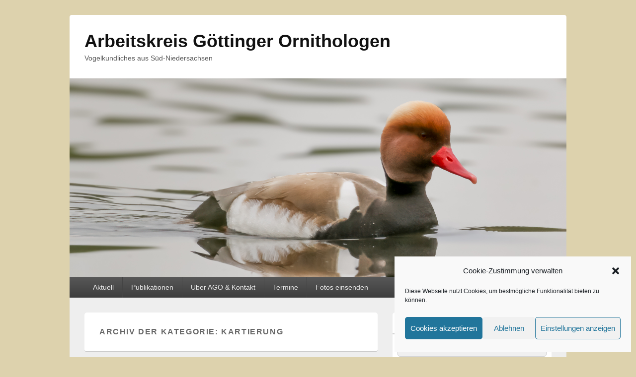

--- FILE ---
content_type: text/html; charset=UTF-8
request_url: https://ornithologie-goettingen.de/category/kartierung/
body_size: 22149
content:
<!DOCTYPE html>

<html lang="de">

<head>
    <meta charset="UTF-8" />
    <meta name="viewport" content="width=device-width, initial-scale=1">
    <link rel="profile" href="http://gmpg.org/xfn/11" />
    <link rel="pingback" href="https://ornithologie-goettingen.de/xmlrpc.php" />
    <title>Kartierung &#8211; Arbeitskreis Göttinger Ornithologen</title>
<meta name='robots' content='max-image-preview:large' />
<link rel="alternate" type="application/rss+xml" title="Arbeitskreis Göttinger Ornithologen &raquo; Feed" href="https://ornithologie-goettingen.de/feed/" />
<link rel="alternate" type="application/rss+xml" title="Arbeitskreis Göttinger Ornithologen &raquo; Kommentar-Feed" href="https://ornithologie-goettingen.de/comments/feed/" />
<link rel="alternate" type="application/rss+xml" title="Arbeitskreis Göttinger Ornithologen &raquo; Kartierung Kategorie-Feed" href="https://ornithologie-goettingen.de/category/kartierung/feed/" />
<style id='wp-img-auto-sizes-contain-inline-css' type='text/css'>
img:is([sizes=auto i],[sizes^="auto," i]){contain-intrinsic-size:3000px 1500px}
/*# sourceURL=wp-img-auto-sizes-contain-inline-css */
</style>
<style id='wp-emoji-styles-inline-css' type='text/css'>

	img.wp-smiley, img.emoji {
		display: inline !important;
		border: none !important;
		box-shadow: none !important;
		height: 1em !important;
		width: 1em !important;
		margin: 0 0.07em !important;
		vertical-align: -0.1em !important;
		background: none !important;
		padding: 0 !important;
	}
/*# sourceURL=wp-emoji-styles-inline-css */
</style>
<style id='wp-block-library-inline-css' type='text/css'>
:root{--wp-block-synced-color:#7a00df;--wp-block-synced-color--rgb:122,0,223;--wp-bound-block-color:var(--wp-block-synced-color);--wp-editor-canvas-background:#ddd;--wp-admin-theme-color:#007cba;--wp-admin-theme-color--rgb:0,124,186;--wp-admin-theme-color-darker-10:#006ba1;--wp-admin-theme-color-darker-10--rgb:0,107,160.5;--wp-admin-theme-color-darker-20:#005a87;--wp-admin-theme-color-darker-20--rgb:0,90,135;--wp-admin-border-width-focus:2px}@media (min-resolution:192dpi){:root{--wp-admin-border-width-focus:1.5px}}.wp-element-button{cursor:pointer}:root .has-very-light-gray-background-color{background-color:#eee}:root .has-very-dark-gray-background-color{background-color:#313131}:root .has-very-light-gray-color{color:#eee}:root .has-very-dark-gray-color{color:#313131}:root .has-vivid-green-cyan-to-vivid-cyan-blue-gradient-background{background:linear-gradient(135deg,#00d084,#0693e3)}:root .has-purple-crush-gradient-background{background:linear-gradient(135deg,#34e2e4,#4721fb 50%,#ab1dfe)}:root .has-hazy-dawn-gradient-background{background:linear-gradient(135deg,#faaca8,#dad0ec)}:root .has-subdued-olive-gradient-background{background:linear-gradient(135deg,#fafae1,#67a671)}:root .has-atomic-cream-gradient-background{background:linear-gradient(135deg,#fdd79a,#004a59)}:root .has-nightshade-gradient-background{background:linear-gradient(135deg,#330968,#31cdcf)}:root .has-midnight-gradient-background{background:linear-gradient(135deg,#020381,#2874fc)}:root{--wp--preset--font-size--normal:16px;--wp--preset--font-size--huge:42px}.has-regular-font-size{font-size:1em}.has-larger-font-size{font-size:2.625em}.has-normal-font-size{font-size:var(--wp--preset--font-size--normal)}.has-huge-font-size{font-size:var(--wp--preset--font-size--huge)}:root .has-text-align-center{text-align:center}:root .has-text-align-left{text-align:left}:root .has-text-align-right{text-align:right}.has-fit-text{white-space:nowrap!important}#end-resizable-editor-section{display:none}.aligncenter{clear:both}.items-justified-left{justify-content:flex-start}.items-justified-center{justify-content:center}.items-justified-right{justify-content:flex-end}.items-justified-space-between{justify-content:space-between}.screen-reader-text{word-wrap:normal!important;border:0;clip-path:inset(50%);height:1px;margin:-1px;overflow:hidden;padding:0;position:absolute;width:1px}.screen-reader-text:focus{background-color:#ddd;clip-path:none;color:#444;display:block;font-size:1em;height:auto;left:5px;line-height:normal;padding:15px 23px 14px;text-decoration:none;top:5px;width:auto;z-index:100000}html :where(.has-border-color){border-style:solid}html :where([style*=border-top-color]){border-top-style:solid}html :where([style*=border-right-color]){border-right-style:solid}html :where([style*=border-bottom-color]){border-bottom-style:solid}html :where([style*=border-left-color]){border-left-style:solid}html :where([style*=border-width]){border-style:solid}html :where([style*=border-top-width]){border-top-style:solid}html :where([style*=border-right-width]){border-right-style:solid}html :where([style*=border-bottom-width]){border-bottom-style:solid}html :where([style*=border-left-width]){border-left-style:solid}html :where(img[class*=wp-image-]){height:auto;max-width:100%}:where(figure){margin:0 0 1em}html :where(.is-position-sticky){--wp-admin--admin-bar--position-offset:var(--wp-admin--admin-bar--height,0px)}@media screen and (max-width:600px){html :where(.is-position-sticky){--wp-admin--admin-bar--position-offset:0px}}

/*# sourceURL=wp-block-library-inline-css */
</style><style id='wp-block-paragraph-inline-css' type='text/css'>
.is-small-text{font-size:.875em}.is-regular-text{font-size:1em}.is-large-text{font-size:2.25em}.is-larger-text{font-size:3em}.has-drop-cap:not(:focus):first-letter{float:left;font-size:8.4em;font-style:normal;font-weight:100;line-height:.68;margin:.05em .1em 0 0;text-transform:uppercase}body.rtl .has-drop-cap:not(:focus):first-letter{float:none;margin-left:.1em}p.has-drop-cap.has-background{overflow:hidden}:root :where(p.has-background){padding:1.25em 2.375em}:where(p.has-text-color:not(.has-link-color)) a{color:inherit}p.has-text-align-left[style*="writing-mode:vertical-lr"],p.has-text-align-right[style*="writing-mode:vertical-rl"]{rotate:180deg}
/*# sourceURL=https://ornithologie-goettingen.de/wp-content/plugins/gutenberg/build/styles/block-library/paragraph/style.css */
</style>
<style id='global-styles-inline-css' type='text/css'>
:root{--wp--preset--aspect-ratio--square: 1;--wp--preset--aspect-ratio--4-3: 4/3;--wp--preset--aspect-ratio--3-4: 3/4;--wp--preset--aspect-ratio--3-2: 3/2;--wp--preset--aspect-ratio--2-3: 2/3;--wp--preset--aspect-ratio--16-9: 16/9;--wp--preset--aspect-ratio--9-16: 9/16;--wp--preset--color--black: #000000;--wp--preset--color--cyan-bluish-gray: #abb8c3;--wp--preset--color--white: #ffffff;--wp--preset--color--pale-pink: #f78da7;--wp--preset--color--vivid-red: #cf2e2e;--wp--preset--color--luminous-vivid-orange: #ff6900;--wp--preset--color--luminous-vivid-amber: #fcb900;--wp--preset--color--light-green-cyan: #7bdcb5;--wp--preset--color--vivid-green-cyan: #00d084;--wp--preset--color--pale-cyan-blue: #8ed1fc;--wp--preset--color--vivid-cyan-blue: #0693e3;--wp--preset--color--vivid-purple: #9b51e0;--wp--preset--color--dark-gray: #373737;--wp--preset--color--medium-gray: #cccccc;--wp--preset--color--light-gray: #eeeeee;--wp--preset--color--blue: #1982d1;--wp--preset--gradient--vivid-cyan-blue-to-vivid-purple: linear-gradient(135deg,rgb(6,147,227) 0%,rgb(155,81,224) 100%);--wp--preset--gradient--light-green-cyan-to-vivid-green-cyan: linear-gradient(135deg,rgb(122,220,180) 0%,rgb(0,208,130) 100%);--wp--preset--gradient--luminous-vivid-amber-to-luminous-vivid-orange: linear-gradient(135deg,rgb(252,185,0) 0%,rgb(255,105,0) 100%);--wp--preset--gradient--luminous-vivid-orange-to-vivid-red: linear-gradient(135deg,rgb(255,105,0) 0%,rgb(207,46,46) 100%);--wp--preset--gradient--very-light-gray-to-cyan-bluish-gray: linear-gradient(135deg,rgb(238,238,238) 0%,rgb(169,184,195) 100%);--wp--preset--gradient--cool-to-warm-spectrum: linear-gradient(135deg,rgb(74,234,220) 0%,rgb(151,120,209) 20%,rgb(207,42,186) 40%,rgb(238,44,130) 60%,rgb(251,105,98) 80%,rgb(254,248,76) 100%);--wp--preset--gradient--blush-light-purple: linear-gradient(135deg,rgb(255,206,236) 0%,rgb(152,150,240) 100%);--wp--preset--gradient--blush-bordeaux: linear-gradient(135deg,rgb(254,205,165) 0%,rgb(254,45,45) 50%,rgb(107,0,62) 100%);--wp--preset--gradient--luminous-dusk: linear-gradient(135deg,rgb(255,203,112) 0%,rgb(199,81,192) 50%,rgb(65,88,208) 100%);--wp--preset--gradient--pale-ocean: linear-gradient(135deg,rgb(255,245,203) 0%,rgb(182,227,212) 50%,rgb(51,167,181) 100%);--wp--preset--gradient--electric-grass: linear-gradient(135deg,rgb(202,248,128) 0%,rgb(113,206,126) 100%);--wp--preset--gradient--midnight: linear-gradient(135deg,rgb(2,3,129) 0%,rgb(40,116,252) 100%);--wp--preset--font-size--small: 14px;--wp--preset--font-size--medium: 20px;--wp--preset--font-size--large: 24px;--wp--preset--font-size--x-large: 42px;--wp--preset--font-size--normal: 16px;--wp--preset--font-size--huge: 26px;--wp--preset--spacing--20: 0.44rem;--wp--preset--spacing--30: 0.67rem;--wp--preset--spacing--40: 1rem;--wp--preset--spacing--50: 1.5rem;--wp--preset--spacing--60: 2.25rem;--wp--preset--spacing--70: 3.38rem;--wp--preset--spacing--80: 5.06rem;--wp--preset--shadow--natural: 6px 6px 9px rgba(0, 0, 0, 0.2);--wp--preset--shadow--deep: 12px 12px 50px rgba(0, 0, 0, 0.4);--wp--preset--shadow--sharp: 6px 6px 0px rgba(0, 0, 0, 0.2);--wp--preset--shadow--outlined: 6px 6px 0px -3px rgb(255, 255, 255), 6px 6px rgb(0, 0, 0);--wp--preset--shadow--crisp: 6px 6px 0px rgb(0, 0, 0);}:where(.is-layout-flex){gap: 0.5em;}:where(.is-layout-grid){gap: 0.5em;}body .is-layout-flex{display: flex;}.is-layout-flex{flex-wrap: wrap;align-items: center;}.is-layout-flex > :is(*, div){margin: 0;}body .is-layout-grid{display: grid;}.is-layout-grid > :is(*, div){margin: 0;}:where(.wp-block-columns.is-layout-flex){gap: 2em;}:where(.wp-block-columns.is-layout-grid){gap: 2em;}:where(.wp-block-post-template.is-layout-flex){gap: 1.25em;}:where(.wp-block-post-template.is-layout-grid){gap: 1.25em;}.has-black-color{color: var(--wp--preset--color--black) !important;}.has-cyan-bluish-gray-color{color: var(--wp--preset--color--cyan-bluish-gray) !important;}.has-white-color{color: var(--wp--preset--color--white) !important;}.has-pale-pink-color{color: var(--wp--preset--color--pale-pink) !important;}.has-vivid-red-color{color: var(--wp--preset--color--vivid-red) !important;}.has-luminous-vivid-orange-color{color: var(--wp--preset--color--luminous-vivid-orange) !important;}.has-luminous-vivid-amber-color{color: var(--wp--preset--color--luminous-vivid-amber) !important;}.has-light-green-cyan-color{color: var(--wp--preset--color--light-green-cyan) !important;}.has-vivid-green-cyan-color{color: var(--wp--preset--color--vivid-green-cyan) !important;}.has-pale-cyan-blue-color{color: var(--wp--preset--color--pale-cyan-blue) !important;}.has-vivid-cyan-blue-color{color: var(--wp--preset--color--vivid-cyan-blue) !important;}.has-vivid-purple-color{color: var(--wp--preset--color--vivid-purple) !important;}.has-black-background-color{background-color: var(--wp--preset--color--black) !important;}.has-cyan-bluish-gray-background-color{background-color: var(--wp--preset--color--cyan-bluish-gray) !important;}.has-white-background-color{background-color: var(--wp--preset--color--white) !important;}.has-pale-pink-background-color{background-color: var(--wp--preset--color--pale-pink) !important;}.has-vivid-red-background-color{background-color: var(--wp--preset--color--vivid-red) !important;}.has-luminous-vivid-orange-background-color{background-color: var(--wp--preset--color--luminous-vivid-orange) !important;}.has-luminous-vivid-amber-background-color{background-color: var(--wp--preset--color--luminous-vivid-amber) !important;}.has-light-green-cyan-background-color{background-color: var(--wp--preset--color--light-green-cyan) !important;}.has-vivid-green-cyan-background-color{background-color: var(--wp--preset--color--vivid-green-cyan) !important;}.has-pale-cyan-blue-background-color{background-color: var(--wp--preset--color--pale-cyan-blue) !important;}.has-vivid-cyan-blue-background-color{background-color: var(--wp--preset--color--vivid-cyan-blue) !important;}.has-vivid-purple-background-color{background-color: var(--wp--preset--color--vivid-purple) !important;}.has-black-border-color{border-color: var(--wp--preset--color--black) !important;}.has-cyan-bluish-gray-border-color{border-color: var(--wp--preset--color--cyan-bluish-gray) !important;}.has-white-border-color{border-color: var(--wp--preset--color--white) !important;}.has-pale-pink-border-color{border-color: var(--wp--preset--color--pale-pink) !important;}.has-vivid-red-border-color{border-color: var(--wp--preset--color--vivid-red) !important;}.has-luminous-vivid-orange-border-color{border-color: var(--wp--preset--color--luminous-vivid-orange) !important;}.has-luminous-vivid-amber-border-color{border-color: var(--wp--preset--color--luminous-vivid-amber) !important;}.has-light-green-cyan-border-color{border-color: var(--wp--preset--color--light-green-cyan) !important;}.has-vivid-green-cyan-border-color{border-color: var(--wp--preset--color--vivid-green-cyan) !important;}.has-pale-cyan-blue-border-color{border-color: var(--wp--preset--color--pale-cyan-blue) !important;}.has-vivid-cyan-blue-border-color{border-color: var(--wp--preset--color--vivid-cyan-blue) !important;}.has-vivid-purple-border-color{border-color: var(--wp--preset--color--vivid-purple) !important;}.has-vivid-cyan-blue-to-vivid-purple-gradient-background{background: var(--wp--preset--gradient--vivid-cyan-blue-to-vivid-purple) !important;}.has-light-green-cyan-to-vivid-green-cyan-gradient-background{background: var(--wp--preset--gradient--light-green-cyan-to-vivid-green-cyan) !important;}.has-luminous-vivid-amber-to-luminous-vivid-orange-gradient-background{background: var(--wp--preset--gradient--luminous-vivid-amber-to-luminous-vivid-orange) !important;}.has-luminous-vivid-orange-to-vivid-red-gradient-background{background: var(--wp--preset--gradient--luminous-vivid-orange-to-vivid-red) !important;}.has-very-light-gray-to-cyan-bluish-gray-gradient-background{background: var(--wp--preset--gradient--very-light-gray-to-cyan-bluish-gray) !important;}.has-cool-to-warm-spectrum-gradient-background{background: var(--wp--preset--gradient--cool-to-warm-spectrum) !important;}.has-blush-light-purple-gradient-background{background: var(--wp--preset--gradient--blush-light-purple) !important;}.has-blush-bordeaux-gradient-background{background: var(--wp--preset--gradient--blush-bordeaux) !important;}.has-luminous-dusk-gradient-background{background: var(--wp--preset--gradient--luminous-dusk) !important;}.has-pale-ocean-gradient-background{background: var(--wp--preset--gradient--pale-ocean) !important;}.has-electric-grass-gradient-background{background: var(--wp--preset--gradient--electric-grass) !important;}.has-midnight-gradient-background{background: var(--wp--preset--gradient--midnight) !important;}.has-small-font-size{font-size: var(--wp--preset--font-size--small) !important;}.has-medium-font-size{font-size: var(--wp--preset--font-size--medium) !important;}.has-large-font-size{font-size: var(--wp--preset--font-size--large) !important;}.has-x-large-font-size{font-size: var(--wp--preset--font-size--x-large) !important;}
/*# sourceURL=global-styles-inline-css */
</style>

<style id='classic-theme-styles-inline-css' type='text/css'>
.wp-block-button__link{background-color:#32373c;border-radius:9999px;box-shadow:none;color:#fff;font-size:1.125em;padding:calc(.667em + 2px) calc(1.333em + 2px);text-decoration:none}.wp-block-file__button{background:#32373c;color:#fff}.wp-block-accordion-heading{margin:0}.wp-block-accordion-heading__toggle{background-color:inherit!important;color:inherit!important}.wp-block-accordion-heading__toggle:not(:focus-visible){outline:none}.wp-block-accordion-heading__toggle:focus,.wp-block-accordion-heading__toggle:hover{background-color:inherit!important;border:none;box-shadow:none;color:inherit;padding:var(--wp--preset--spacing--20,1em) 0;text-decoration:none}.wp-block-accordion-heading__toggle:focus-visible{outline:auto;outline-offset:0}
/*# sourceURL=https://ornithologie-goettingen.de/wp-content/plugins/gutenberg/build/styles/block-library/classic.css */
</style>
<link rel='stylesheet' id='ub-extension-style-css-css' href='https://ornithologie-goettingen.de/wp-content/plugins/ultimate-blocks/src/extensions/style.css?ver=6.9' type='text/css' media='all' />
<link rel='stylesheet' id='finalTilesGallery_stylesheet-css' href='https://ornithologie-goettingen.de/wp-content/plugins/final-tiles-grid-gallery-lite-premium/scripts/ftg.css?ver=3.6.8' type='text/css' media='all' />
<link rel='stylesheet' id='fontawesome_stylesheet-css' href='https://ornithologie-goettingen.de/wp-content/plugins/final-tiles-grid-gallery-lite-premium/fonts/font-awesome/css/font-awesome.min.css?ver=6.9' type='text/css' media='all' />
<link rel='stylesheet' id='osm-map-css-css' href='https://ornithologie-goettingen.de/wp-content/plugins/osm/css/osm_map.css?ver=6.9' type='text/css' media='all' />
<link rel='stylesheet' id='osm-ol3-css-css' href='https://ornithologie-goettingen.de/wp-content/plugins/osm/js/OL/7.1.0/ol.css?ver=6.9' type='text/css' media='all' />
<link rel='stylesheet' id='osm-ol3-ext-css-css' href='https://ornithologie-goettingen.de/wp-content/plugins/osm/css/osm_map_v3.css?ver=6.9' type='text/css' media='all' />
<link rel='stylesheet' id='cmplz-general-css' href='https://ornithologie-goettingen.de/wp-content/plugins/complianz-gdpr/assets/css/cookieblocker.min.css?ver=1765986752' type='text/css' media='all' />
<link rel='stylesheet' id='genericons-css' href='https://ornithologie-goettingen.de/wp-content/themes/catch-box/genericons/genericons.css?ver=3.4.1' type='text/css' media='all' />
<link rel='stylesheet' id='catchbox-style-css' href='https://ornithologie-goettingen.de/wp-content/themes/catch-box/style.css?ver=20251214-201202' type='text/css' media='all' />
<link rel='stylesheet' id='catchbox-block-style-css' href='https://ornithologie-goettingen.de/wp-content/themes/catch-box/css/blocks.css?ver=1.0' type='text/css' media='all' />
<link rel='stylesheet' id='waymark-js-css' href='https://ornithologie-goettingen.de/wp-content/plugins/waymark/waymark-js/dist/css/waymark-js.min.css?ver=1.5.9' type='text/css' media='all' />
<link rel='stylesheet' id='waymark_front_css-css' href='https://ornithologie-goettingen.de/wp-content/plugins/waymark/assets/css/front.min.css?ver=1.5.9' type='text/css' media='all' />
<script type="text/javascript" src="https://ornithologie-goettingen.de/wp-includes/js/jquery/jquery.min.js?ver=3.7.1" id="jquery-core-js"></script>
<script type="text/javascript" src="https://ornithologie-goettingen.de/wp-includes/js/jquery/jquery-migrate.min.js?ver=3.4.1" id="jquery-migrate-js"></script>
<script type="text/javascript" src="https://ornithologie-goettingen.de/wp-content/plugins/osm/js/OL/2.13.1/OpenLayers.js?ver=6.9" id="osm-ol-library-js"></script>
<script type="text/javascript" src="https://ornithologie-goettingen.de/wp-content/plugins/osm/js/OSM/openlayers/OpenStreetMap.js?ver=6.9" id="osm-osm-library-js"></script>
<script type="text/javascript" src="https://ornithologie-goettingen.de/wp-content/plugins/osm/js/OSeaM/harbours.js?ver=6.9" id="osm-harbours-library-js"></script>
<script type="text/javascript" src="https://ornithologie-goettingen.de/wp-content/plugins/osm/js/OSeaM/map_utils.js?ver=6.9" id="osm-map-utils-library-js"></script>
<script type="text/javascript" src="https://ornithologie-goettingen.de/wp-content/plugins/osm/js/OSeaM/utilities.js?ver=6.9" id="osm-utilities-library-js"></script>
<script type="text/javascript" src="https://ornithologie-goettingen.de/wp-content/plugins/osm/js/osm-plugin-lib.js?ver=6.9" id="OsmScript-js"></script>
<script type="text/javascript" src="https://ornithologie-goettingen.de/wp-content/plugins/osm/js/polyfill/v2/polyfill.min.js?features=requestAnimationFrame%2CElement.prototype.classList%2CURL&amp;ver=6.9" id="osm-polyfill-js"></script>
<script data-service="openstreetmaps" data-category="marketing" type="text/plain" data-cmplz-src="https://ornithologie-goettingen.de/wp-content/plugins/osm/js/OL/7.1.0/ol.js?ver=6.9" id="osm-ol3-library-js"></script>
<script type="text/javascript" src="https://ornithologie-goettingen.de/wp-content/plugins/osm/js/osm-v3-plugin-lib.js?ver=6.9" id="osm-ol3-ext-library-js"></script>
<script type="text/javascript" src="https://ornithologie-goettingen.de/wp-content/plugins/osm/js/osm-metabox-events.js?ver=6.9" id="osm-ol3-metabox-events-js"></script>
<script type="text/javascript" src="https://ornithologie-goettingen.de/wp-content/plugins/osm/js/osm-startup-lib.js?ver=6.9" id="osm-map-startup-js"></script>
<script type="text/javascript" id="catchbox-menu-js-extra">
/* <![CDATA[ */
var screenReaderText = {"expand":"Untermen\u00fc \u00f6ffnen","collapse":"Untermen\u00fc schlie\u00dfen"};
//# sourceURL=catchbox-menu-js-extra
/* ]]> */
</script>
<script type="text/javascript" src="https://ornithologie-goettingen.de/wp-content/themes/catch-box/js/menu.min.js?ver=2.1.1.1" id="catchbox-menu-js"></script>
<link rel="https://api.w.org/" href="https://ornithologie-goettingen.de/wp-json/" /><link rel="alternate" title="JSON" type="application/json" href="https://ornithologie-goettingen.de/wp-json/wp/v2/categories/6" /><link rel="EditURI" type="application/rsd+xml" title="RSD" href="https://ornithologie-goettingen.de/xmlrpc.php?rsd" />
<meta name="generator" content="WordPress 6.9" />
<script type="text/javascript"> 

/**  all layers have to be in this global array - in further process each map will have something like vectorM[map_ol3js_n][layer_n] */
var vectorM = [[]];


/** put translations from PHP/mo to JavaScript */
var translations = [];

/** global GET-Parameters */
var HTTP_GET_VARS = [];

</script><!-- OSM plugin V6.1.9: did not add geo meta tags. --> 
<meta name="Waymark Version" content="1.5.9" />
			<style>.cmplz-hidden {
					display: none !important;
				}</style><style type="text/css" id="custom-background-css">
body.custom-background { background-color: #ddd2ad; }
</style>
	<link rel="icon" href="https://ornithologie-goettingen.de/wp-content/uploads/2020/06/cropped-20180226-13595923_3-2-32x32.jpg" sizes="32x32" />
<link rel="icon" href="https://ornithologie-goettingen.de/wp-content/uploads/2020/06/cropped-20180226-13595923_3-2-192x192.jpg" sizes="192x192" />
<link rel="apple-touch-icon" href="https://ornithologie-goettingen.de/wp-content/uploads/2020/06/cropped-20180226-13595923_3-2-180x180.jpg" />
<meta name="msapplication-TileImage" content="https://ornithologie-goettingen.de/wp-content/uploads/2020/06/cropped-20180226-13595923_3-2-270x270.jpg" />
</head>

<body data-cmplz=1 class="archive category category-kartierung category-6 custom-background wp-embed-responsive wp-theme-catch-box right-sidebar one-menu">

    
    
    <div id="page" class="hfeed site">

        <a href="#main" class="skip-link screen-reader-text">Zum Inhalt springen</a>
        <header id="branding" role="banner">

            
            <div id="header-content" class="clearfix">

                <div class="logo-wrap clearfix">	<div id="hgroup" class="site-details">
					<p id="site-title"><a href="https://ornithologie-goettingen.de/" rel="home" data-wpel-link="internal">Arbeitskreis Göttinger Ornithologen</a></p>
					<p id="site-description">Vogelkundliches aus Süd-Niedersachsen</p>
			
   	</div><!-- #hgroup -->
</div><!-- .logo-wrap -->
            </div><!-- #header-content -->

                	<div id="site-header-image">
        	<a href="https://ornithologie-goettingen.de/" title="Arbeitskreis Göttinger Ornithologen" rel="home" data-wpel-link="internal">
                <img src="https://ornithologie-goettingen.de/wp-content/uploads/2023/11/20190515-15191921_7782a.jpg" width="2000" height="800" alt="Arbeitskreis Göttinger Ornithologen" />
            </a><!-- #site-logo -->
      	</div><!-- #site-header-image -->

	    <div class="menu-access-wrap mobile-header-menu clearfix">
        <div id="mobile-header-left-menu" class="mobile-menu-anchor primary-menu">
            <a href="#mobile-header-left-nav" id="menu-toggle-primary" class="genericon genericon-menu">
                <span class="mobile-menu-text">Menü</span>
            </a>
        </div><!-- #mobile-header-left-menu -->
            
        
        <div id="site-header-menu-primary" class="site-header-menu">
            <nav id="access" class="main-navigation menu-focus" role="navigation" aria-label="Primäres Menü">
            
                <h3 class="screen-reader-text">Primäres Menü</h3>
                <div class="menu-header-container"><ul class="menu"><li id="menu-item-2937" class="menu-item menu-item-type-post_type menu-item-object-page current_page_parent menu-item-2937"><a href="https://ornithologie-goettingen.de/aktuell/" data-wpel-link="internal">Aktuell</a></li>
<li id="menu-item-1093" class="menu-item menu-item-type-post_type menu-item-object-page menu-item-1093"><a href="https://ornithologie-goettingen.de/publikationen-2/" data-wpel-link="internal">Publikationen</a></li>
<li id="menu-item-1094" class="menu-item menu-item-type-post_type menu-item-object-page menu-item-1094"><a href="https://ornithologie-goettingen.de/ueber-ago-kontakt/" data-wpel-link="internal">Über AGO &#038; Kontakt</a></li>
<li id="menu-item-1103" class="menu-item menu-item-type-post_type menu-item-object-page menu-item-1103"><a href="https://ornithologie-goettingen.de/termine/" data-wpel-link="internal">Termine</a></li>
<li id="menu-item-6029" class="menu-item menu-item-type-post_type menu-item-object-page menu-item-6029"><a href="https://ornithologie-goettingen.de/fotos_einsenden/" data-wpel-link="internal">Fotos einsenden</a></li>
</ul></div>            </nav><!-- #access -->
        </div><!-- .site-header-menu -->

            </div><!-- .menu-access-wrap -->
    
        </header><!-- #branding -->

        
        
        <div id="main" class="clearfix">

            
            <div id="primary" class="content-area">

                
                <div id="content" role="main">
                    
			
				<header class="page-header">
					<h1 class="page-title">Archiv der Kategorie: <span>Kartierung</span></h1>

									</header>

								
					
	<article id="post-6685" class="post-6685 post type-post status-publish format-standard has-post-thumbnail hentry category-archiv category-kartierung">
		<header class="entry-header">
							<h2 class="entry-title"><a href="https://ornithologie-goettingen.de/2024/02/27/arbeitskreis-startet-stadtvogelkartierung/" title="Permalink zu Arbeitskreis Göttinger Ornithologen startet Stadtvogelkartierung" rel="bookmark" data-wpel-link="internal">Arbeitskreis Göttinger Ornithologen startet Stadtvogelkartierung</a></h2>
			
			                <div class="entry-meta">
                    <span class="sep">Veröffentlicht am </span><a href="https://ornithologie-goettingen.de/2024/02/27/arbeitskreis-startet-stadtvogelkartierung/" title="8:22 p.m." rel="bookmark" data-wpel-link="internal"><time class="entry-date updated" datetime="2024-02-27T20:22:39+00:00" pubdate>Februar 27, 2024</time></a><span class="by-author"> <span class="sep"> von </span> <span class="author vcard"><a class="url fn n" href="https://ornithologie-goettingen.de/author/ms/" title="Alle Beiträge von ago anzeigen" rel="author" data-wpel-link="internal">ago</a></span></span>                                    </div><!-- .entry-meta -->
					</header><!-- .entry-header -->

		             <div class="entry-summary">
                               		<a href="https://ornithologie-goettingen.de/2024/02/27/arbeitskreis-startet-stadtvogelkartierung/" title="Permalink zu Arbeitskreis Göttinger Ornithologen startet Stadtvogelkartierung" rel="bookmark" data-wpel-link="internal">
						<img width="640" height="318" src="https://ornithologie-goettingen.de/wp-content/uploads/2024/02/Moenchsgrasmuecke_CDienemann_Beitragsbild_SVK2024-640x318.jpg" class="attachment-featured-slider size-featured-slider wp-post-image" alt="" decoding="async" fetchpriority="high" srcset="https://ornithologie-goettingen.de/wp-content/uploads/2024/02/Moenchsgrasmuecke_CDienemann_Beitragsbild_SVK2024-640x318.jpg 640w, https://ornithologie-goettingen.de/wp-content/uploads/2024/02/Moenchsgrasmuecke_CDienemann_Beitragsbild_SVK2024-300x150.jpg 300w" sizes="(max-width: 640px) 100vw, 640px" />                   	</a>
                                <p>Seit nun mehr als 75 Jahren werden regelmäßig die Brutvögel im Göttinger Stadtgebiet erfasst. In diesem Jahr steht nach 1948, 1965 und 2005/2006 die vierte Erfassung an. <a class="more-link" href="https://ornithologie-goettingen.de/2024/02/27/arbeitskreis-startet-stadtvogelkartierung/" data-wpel-link="internal"><span class="screen-reader-text">  Arbeitskreis Göttinger Ornithologen startet Stadtvogelkartierung</span> weiterlesen<span class="meta-nav">&rarr;</span></a></p>
            </div><!-- .entry-summary -->
		
		<footer class="entry-meta">
												<span class="cat-links">
				<span class="entry-utility-prep entry-utility-prep-cat-links">Veröffentlicht unter</span> <a href="https://ornithologie-goettingen.de/category/archiv/" rel="category tag" data-wpel-link="internal">Archiv</a>, <a href="https://ornithologie-goettingen.de/category/kartierung/" rel="category tag" data-wpel-link="internal">Kartierung</a>			</span>
									
			
					</footer><!-- #entry-meta -->
	</article><!-- #post-6685 -->
				
					
	<article id="post-4512" class="post-4512 post type-post status-publish format-standard has-post-thumbnail hentry category-archiv category-information category-kartierung">
		<header class="entry-header">
							<h2 class="entry-title"><a href="https://ornithologie-goettingen.de/2021/12/26/grundkurs-feldornithologie-startet-im-feburar-2022/" title="Permalink zu Grundkurs Feldornithologie startet im Februar 2022" rel="bookmark" data-wpel-link="internal">Grundkurs Feldornithologie startet im Februar 2022</a></h2>
			
			                <div class="entry-meta">
                    <span class="sep">Veröffentlicht am </span><a href="https://ornithologie-goettingen.de/2021/12/26/grundkurs-feldornithologie-startet-im-feburar-2022/" title="4:46 p.m." rel="bookmark" data-wpel-link="internal"><time class="entry-date updated" datetime="2021-12-26T16:46:56+00:00" pubdate>Dezember 26, 2021</time></a><span class="by-author"> <span class="sep"> von </span> <span class="author vcard"><a class="url fn n" href="https://ornithologie-goettingen.de/author/ms/" title="Alle Beiträge von ago anzeigen" rel="author" data-wpel-link="internal">ago</a></span></span>                                    </div><!-- .entry-meta -->
					</header><!-- .entry-header -->

		             <div class="entry-summary">
                               		<a href="https://ornithologie-goettingen.de/2021/12/26/grundkurs-feldornithologie-startet-im-feburar-2022/" title="Permalink zu Grundkurs Feldornithologie startet im Februar 2022" rel="bookmark" data-wpel-link="internal">
						<img width="640" height="318" src="https://ornithologie-goettingen.de/wp-content/uploads/2021/12/20151003-15353529_1239-640x318.jpg" class="attachment-featured-slider size-featured-slider wp-post-image" alt="" decoding="async" srcset="https://ornithologie-goettingen.de/wp-content/uploads/2021/12/20151003-15353529_1239-640x318.jpg 640w, https://ornithologie-goettingen.de/wp-content/uploads/2021/12/20151003-15353529_1239-300x150.jpg 300w" sizes="(max-width: 640px) 100vw, 640px" />                   	</a>
                                <p>Maximal 12 Vogelbegeisterte bekommen im nächsten Jahr die Gelegenheit, die Vogelwelt Süd-Niedersachsens kennen zu lernen. Ein Schwerpunkt wird das Erlernen der typischen Rufe und Gesänge der heimischen Brut- und Rastvögel sein.  <a class="more-link" href="https://ornithologie-goettingen.de/2021/12/26/grundkurs-feldornithologie-startet-im-feburar-2022/" data-wpel-link="internal"><span class="screen-reader-text">  Grundkurs Feldornithologie startet im Februar 2022</span> weiterlesen<span class="meta-nav">&rarr;</span></a></p>
            </div><!-- .entry-summary -->
		
		<footer class="entry-meta">
												<span class="cat-links">
				<span class="entry-utility-prep entry-utility-prep-cat-links">Veröffentlicht unter</span> <a href="https://ornithologie-goettingen.de/category/archiv/" rel="category tag" data-wpel-link="internal">Archiv</a>, <a href="https://ornithologie-goettingen.de/category/information/" rel="category tag" data-wpel-link="internal">Information</a>, <a href="https://ornithologie-goettingen.de/category/kartierung/" rel="category tag" data-wpel-link="internal">Kartierung</a>			</span>
									
			
					</footer><!-- #entry-meta -->
	</article><!-- #post-4512 -->
				
					
	<article id="post-4519" class="post-4519 post type-post status-publish format-standard has-post-thumbnail hentry category-archiv category-kartierung category-spaete-brutzeit-und-wegzug">
		<header class="entry-header">
							<h2 class="entry-title"><a href="https://ornithologie-goettingen.de/2021/12/20/spaete-brutzeit-und-wegzug-2021-auf-weiter-strecke-durchschnittlich/" title="Permalink zu Späte Brutzeit und Wegzug 2021 &#8211; auf weiter Strecke durchschnittlich" rel="bookmark" data-wpel-link="internal">Späte Brutzeit und Wegzug 2021 &#8211; auf weiter Strecke durchschnittlich</a></h2>
			
			                <div class="entry-meta">
                    <span class="sep">Veröffentlicht am </span><a href="https://ornithologie-goettingen.de/2021/12/20/spaete-brutzeit-und-wegzug-2021-auf-weiter-strecke-durchschnittlich/" title="6:59 p.m." rel="bookmark" data-wpel-link="internal"><time class="entry-date updated" datetime="2021-12-20T18:59:34+00:00" pubdate>Dezember 20, 2021</time></a><span class="by-author"> <span class="sep"> von </span> <span class="author vcard"><a class="url fn n" href="https://ornithologie-goettingen.de/author/ms/" title="Alle Beiträge von ago anzeigen" rel="author" data-wpel-link="internal">ago</a></span></span>                                    </div><!-- .entry-meta -->
					</header><!-- .entry-header -->

		             <div class="entry-summary">
                               		<a href="https://ornithologie-goettingen.de/2021/12/20/spaete-brutzeit-und-wegzug-2021-auf-weiter-strecke-durchschnittlich/" title="Permalink zu Späte Brutzeit und Wegzug 2021 &#8211; auf weiter Strecke durchschnittlich" rel="bookmark" data-wpel-link="internal">
						<img width="640" height="318" src="https://ornithologie-goettingen.de/wp-content/uploads/2021/12/20210704-07464610_0668-640x318.jpg" class="attachment-featured-slider size-featured-slider wp-post-image" alt="" decoding="async" />                   	</a>
                                <p>Nach einem kalten Frühjahr folgte ein überdurchschnittlich warmer Sommer, der reichlich Regen brachte. Ihm folgte ein Herbst ohne größere Ungewöhnlichkeiten &#8211; „mild“ ist mal wieder das Stichwort. Ob die inzwischen vierte Pandemiewelle der Grund dafür ist, dass in diesem Herbst in der Region 3.000 Vogelbeobachtungen weniger eingetragen wurden als im Vorjahr? Oder war einfach nur wenig los? Näheres zur späten Brutzeit und zum Wegzug der Vögel, die mit noch viel größeren Problemen als Lockdowns zu kämpfen haben, erfahren sie hier. <a class="more-link" href="https://ornithologie-goettingen.de/2021/12/20/spaete-brutzeit-und-wegzug-2021-auf-weiter-strecke-durchschnittlich/" data-wpel-link="internal"><span class="screen-reader-text">  Späte Brutzeit und Wegzug 2021 &#8211; auf weiter Strecke durchschnittlich</span> weiterlesen<span class="meta-nav">&rarr;</span></a></p>
            </div><!-- .entry-summary -->
		
		<footer class="entry-meta">
												<span class="cat-links">
				<span class="entry-utility-prep entry-utility-prep-cat-links">Veröffentlicht unter</span> <a href="https://ornithologie-goettingen.de/category/archiv/" rel="category tag" data-wpel-link="internal">Archiv</a>, <a href="https://ornithologie-goettingen.de/category/kartierung/" rel="category tag" data-wpel-link="internal">Kartierung</a>, <a href="https://ornithologie-goettingen.de/category/sammelbericht/spaete-brutzeit-und-wegzug/" rel="category tag" data-wpel-link="internal">Späte Brutzeit und Wegzug</a>			</span>
									
			
					</footer><!-- #entry-meta -->
	</article><!-- #post-4519 -->
				
					
	<article id="post-401" class="post-401 post type-post status-publish format-standard has-post-thumbnail hentry category-archiv category-kartierung">
		<header class="entry-header">
							<h2 class="entry-title"><a href="https://ornithologie-goettingen.de/2020/04/07/die-brutvogelgemeinschaft-des-kerstlingeroeder-felds-ergebnisse-einer-wiederholungskartierung-in-einem-kulturlandschaftsrelikt/" title="Permalink zu Die Brutvögel des Kerstlingeröder Felds &#8211; Wiederholungskartierung in einem Kulturlandschaftsrelikt" rel="bookmark" data-wpel-link="internal">Die Brutvögel des Kerstlingeröder Felds &#8211; Wiederholungskartierung in einem Kulturlandschaftsrelikt</a></h2>
			
			                <div class="entry-meta">
                    <span class="sep">Veröffentlicht am </span><a href="https://ornithologie-goettingen.de/2020/04/07/die-brutvogelgemeinschaft-des-kerstlingeroeder-felds-ergebnisse-einer-wiederholungskartierung-in-einem-kulturlandschaftsrelikt/" title="12:00 a.m." rel="bookmark" data-wpel-link="internal"><time class="entry-date updated" datetime="2020-04-07T00:00:00+00:00" pubdate>April 7, 2020</time></a><span class="by-author"> <span class="sep"> von </span> <span class="author vcard"><a class="url fn n" href="https://ornithologie-goettingen.de/author/ms/" title="Alle Beiträge von ago anzeigen" rel="author" data-wpel-link="internal">ago</a></span></span>                                    </div><!-- .entry-meta -->
					</header><!-- .entry-header -->

		             <div class="entry-summary">
                               		<a href="https://ornithologie-goettingen.de/2020/04/07/die-brutvogelgemeinschaft-des-kerstlingeroeder-felds-ergebnisse-einer-wiederholungskartierung-in-einem-kulturlandschaftsrelikt/" title="Permalink zu Die Brutvögel des Kerstlingeröder Felds &#8211; Wiederholungskartierung in einem Kulturlandschaftsrelikt" rel="bookmark" data-wpel-link="internal">
						<img width="640" height="318" src="https://ornithologie-goettingen.de/wp-content/uploads/2020/04/20140519-13505013_-640x318.jpg" class="attachment-featured-slider size-featured-slider wp-post-image" alt="" decoding="async" loading="lazy" />                   	</a>
                                <p>Schutzgebiete, die dem Erhalt und der Förderung bestimmter Organismengruppen dienen sollen, bedürfen regelmäßiger Bestandsaufnahmen von Flora und Fauna zur Analyse des Erhaltungszustands. In pflegebedürftigen Schutzgebieten steht hierbei die Evaluierung und Optimierung stattfindender Maßnahmen im Vordergrund. Oftmals finden solche Inventuren, vorrangig aus monetären Gründen, nur für wenige, ausgewählte Indikatorarten statt, deren Vorkommen und Bestandssituation den Zustand ganzer Vogelgemeinschaften repräsentieren und dadurch Rückschlüsse auf die Qualität des Lebensraumes zulassen (z.B. Lauterbach, 2009). Wenngleich dieses Vorgehen heute weitgehend anerkannt ist, so erreicht es dennoch nicht die Aussagekraft ganzheitlicher Untersuchungen. Besonders zur Identifizierung von Veränderungen im kleinräumigen, regionalen Kontext sind intensive Erhebungen notwendig. Die Revierkartierung gilt als geeignete Methode zur Ermittlung von <a class="more-link" href="https://ornithologie-goettingen.de/2020/04/07/die-brutvogelgemeinschaft-des-kerstlingeroeder-felds-ergebnisse-einer-wiederholungskartierung-in-einem-kulturlandschaftsrelikt/" data-wpel-link="internal"><span class="screen-reader-text">  Die Brutvögel des Kerstlingeröder Felds &#8211; Wiederholungskartierung in einem Kulturlandschaftsrelikt</span> weiterlesen<span class="meta-nav">&rarr;</span></a></p>
            </div><!-- .entry-summary -->
		
		<footer class="entry-meta">
												<span class="cat-links">
				<span class="entry-utility-prep entry-utility-prep-cat-links">Veröffentlicht unter</span> <a href="https://ornithologie-goettingen.de/category/archiv/" rel="category tag" data-wpel-link="internal">Archiv</a>, <a href="https://ornithologie-goettingen.de/category/kartierung/" rel="category tag" data-wpel-link="internal">Kartierung</a>			</span>
									
			
					</footer><!-- #entry-meta -->
	</article><!-- #post-401 -->
				
					
	<article id="post-112" class="post-112 post type-post status-publish format-standard has-post-thumbnail hentry category-archiv category-kartierung tag-spechte tag-wald">
		<header class="entry-header">
							<h2 class="entry-title"><a href="https://ornithologie-goettingen.de/2020/02/20/grauspechtkartierung-im-gottinger-land-ein-erster-zwischenbericht/" title="Permalink zu Grauspechtkartierung im Göttinger Land &#8211; ein erster Zwischenbericht" rel="bookmark" data-wpel-link="internal">Grauspechtkartierung im Göttinger Land &#8211; ein erster Zwischenbericht</a></h2>
			
			                <div class="entry-meta">
                    <span class="sep">Veröffentlicht am </span><a href="https://ornithologie-goettingen.de/2020/02/20/grauspechtkartierung-im-gottinger-land-ein-erster-zwischenbericht/" title="12:00 a.m." rel="bookmark" data-wpel-link="internal"><time class="entry-date updated" datetime="2020-02-20T00:00:00+00:00" pubdate>Februar 20, 2020</time></a><span class="by-author"> <span class="sep"> von </span> <span class="author vcard"><a class="url fn n" href="https://ornithologie-goettingen.de/author/ms/" title="Alle Beiträge von ago anzeigen" rel="author" data-wpel-link="internal">ago</a></span></span>                                    </div><!-- .entry-meta -->
					</header><!-- .entry-header -->

		             <div class="entry-summary">
                               		<a href="https://ornithologie-goettingen.de/2020/02/20/grauspechtkartierung-im-gottinger-land-ein-erster-zwischenbericht/" title="Permalink zu Grauspechtkartierung im Göttinger Land &#8211; ein erster Zwischenbericht" rel="bookmark" data-wpel-link="internal">
						<img width="640" height="318" src="https://ornithologie-goettingen.de/wp-content/uploads/2020/02/20170420-10151558_-640x318.jpg" class="attachment-featured-slider size-featured-slider wp-post-image" alt="" decoding="async" loading="lazy" srcset="https://ornithologie-goettingen.de/wp-content/uploads/2020/02/20170420-10151558_-640x318.jpg 640w, https://ornithologie-goettingen.de/wp-content/uploads/2020/02/20170420-10151558_-300x150.jpg 300w" sizes="auto, (max-width: 640px) 100vw, 640px" />                   	</a>
                                <p>2018 überlegten sich Hans H. Dörrie und Unterzeichner, unter den Vogelbeobachtern im Arbeitskreis Göttinger Ornithologen für artbezogene Beobachtungsprojekte zu werben, um systematische Daten zum Bestand und zur Ökologie besonders interessanter Vogelarten zu gewinnen, die im heimischen Raum charakteristisch sind. Es sollten auch mal Waldarten dabei sein, da in der Regel die Wälder gegenüber den Offenland-Lebensräumen von den Ornithologen gerne vernachlässigt werden. Wir wollten auch dem durch ornitho.de geförderten Trend zum Rückgang systematischer, artenbezogener Beobachtung entgegenwirken. Der Vorstoß fiel auf Resonanz. Neben Waldlaubsänger und Gelbspötter wurde der Grauspecht ausgewählt. Der Grauspecht (Picus canus) wurde im Kreis Göttingen und in Niedersachsen in den 2000er Jahren mehr oder weniger flächendeckend erfasst <a class="more-link" href="https://ornithologie-goettingen.de/2020/02/20/grauspechtkartierung-im-gottinger-land-ein-erster-zwischenbericht/" data-wpel-link="internal"><span class="screen-reader-text">  Grauspechtkartierung im Göttinger Land &#8211; ein erster Zwischenbericht</span> weiterlesen<span class="meta-nav">&rarr;</span></a></p>
            </div><!-- .entry-summary -->
		
		<footer class="entry-meta">
												<span class="cat-links">
				<span class="entry-utility-prep entry-utility-prep-cat-links">Veröffentlicht unter</span> <a href="https://ornithologie-goettingen.de/category/archiv/" rel="category tag" data-wpel-link="internal">Archiv</a>, <a href="https://ornithologie-goettingen.de/category/kartierung/" rel="category tag" data-wpel-link="internal">Kartierung</a>			</span>
									<span class="sep"> | </span>
							<span class="tag-links">
				<span class="entry-utility-prep entry-utility-prep-tag-links">Verschlagwortet mit</span> <a href="https://ornithologie-goettingen.de/tag/spechte/" rel="tag" data-wpel-link="internal">Spechte</a>, <a href="https://ornithologie-goettingen.de/tag/wald/" rel="tag" data-wpel-link="internal">Wald</a>			</span>
						
			
					</footer><!-- #entry-meta -->
	</article><!-- #post-112 -->
				
					
	<article id="post-1034" class="post-1034 post type-post status-publish format-standard has-post-thumbnail hentry category-archiv category-kartierung tag-singvoegel tag-wald">
		<header class="entry-header">
							<h2 class="entry-title"><a href="https://ornithologie-goettingen.de/2020/01/04/der-waldlaubsaenger-ein-vogel-schwirrt-ab/" title="Permalink zu Der Waldlaubsänger &#8211; ein Vogel schwirrt (ab)" rel="bookmark" data-wpel-link="internal">Der Waldlaubsänger &#8211; ein Vogel schwirrt (ab)</a></h2>
			
			                <div class="entry-meta">
                    <span class="sep">Veröffentlicht am </span><a href="https://ornithologie-goettingen.de/2020/01/04/der-waldlaubsaenger-ein-vogel-schwirrt-ab/" title="12:00 a.m." rel="bookmark" data-wpel-link="internal"><time class="entry-date updated" datetime="2020-01-04T00:00:00+00:00" pubdate>Januar 4, 2020</time></a><span class="by-author"> <span class="sep"> von </span> <span class="author vcard"><a class="url fn n" href="https://ornithologie-goettingen.de/author/ms/" title="Alle Beiträge von ago anzeigen" rel="author" data-wpel-link="internal">ago</a></span></span>                                    </div><!-- .entry-meta -->
					</header><!-- .entry-header -->

		             <div class="entry-summary">
                               		<a href="https://ornithologie-goettingen.de/2020/01/04/der-waldlaubsaenger-ein-vogel-schwirrt-ab/" title="Permalink zu Der Waldlaubsänger &#8211; ein Vogel schwirrt (ab)" rel="bookmark" data-wpel-link="internal">
						<img width="640" height="318" src="https://ornithologie-goettingen.de/wp-content/uploads/2020/05/waldlaubsänger-1-640x318.jpg" class="attachment-featured-slider size-featured-slider wp-post-image" alt="" decoding="async" loading="lazy" />                   	</a>
                                <p>Waldvögel werden in der regionalen Avifaunistik eher stiefmütterlich behandelt. Dies betrifft auch den Waldlaubsänger (Phylloscopus sibilatrix, Abk. WLS), der ein Vogel des Waldesinneren ist und am besten durch seinen schwirrenden Gesang, der an eine fallende Münze erinnert, entdeckt werden kann. Über Verbreitung, Häufigkeit und Lebensraumansprüche ist immer noch wenig bekannt. Da traf es sich gut, dass schweizer Ornithologen diesem Vogel ihre Aufmerksamkeit gewidmet haben und interessante Ergebnisse erarbeiten konnten. Dies wiederum nahmen Vogelkundler des Arbeitskreises Göttinger Ornithologen (AGO) zum Anlass, ähnlichen Fragestellungen nachzugehen.Wenn die Waldlaubsänger aus ihren Überwinterungsgebieten im äquatorialen Regenwaldgürtel und den anschließenden Feuchtsavannen im April bis Mai bei uns eintreffen, kann man den Gesang nicht nur <a class="more-link" href="https://ornithologie-goettingen.de/2020/01/04/der-waldlaubsaenger-ein-vogel-schwirrt-ab/" data-wpel-link="internal"><span class="screen-reader-text">  Der Waldlaubsänger &#8211; ein Vogel schwirrt (ab)</span> weiterlesen<span class="meta-nav">&rarr;</span></a></p>
            </div><!-- .entry-summary -->
		
		<footer class="entry-meta">
												<span class="cat-links">
				<span class="entry-utility-prep entry-utility-prep-cat-links">Veröffentlicht unter</span> <a href="https://ornithologie-goettingen.de/category/archiv/" rel="category tag" data-wpel-link="internal">Archiv</a>, <a href="https://ornithologie-goettingen.de/category/kartierung/" rel="category tag" data-wpel-link="internal">Kartierung</a>			</span>
									<span class="sep"> | </span>
							<span class="tag-links">
				<span class="entry-utility-prep entry-utility-prep-tag-links">Verschlagwortet mit</span> <a href="https://ornithologie-goettingen.de/tag/singvoegel/" rel="tag" data-wpel-link="internal">Singvögel</a>, <a href="https://ornithologie-goettingen.de/tag/wald/" rel="tag" data-wpel-link="internal">Wald</a>			</span>
						
			
					</footer><!-- #entry-meta -->
	</article><!-- #post-1034 -->
				
					
	<article id="post-2164" class="post-2164 post type-post status-publish format-standard has-post-thumbnail hentry category-archiv category-artportrait category-kartierung tag-singvoegel tag-stadt">
		<header class="entry-header">
							<h2 class="entry-title"><a href="https://ornithologie-goettingen.de/2012/06/28/warum-der-goettinger-gartenrotschwanz-ein-laubenpieper-ist/" title="Permalink zu Warum der Göttinger Gartenrotschwanz ein Laubenpieper ist" rel="bookmark" data-wpel-link="internal">Warum der Göttinger Gartenrotschwanz ein Laubenpieper ist</a></h2>
			
			                <div class="entry-meta">
                    <span class="sep">Veröffentlicht am </span><a href="https://ornithologie-goettingen.de/2012/06/28/warum-der-goettinger-gartenrotschwanz-ein-laubenpieper-ist/" title="12:00 a.m." rel="bookmark" data-wpel-link="internal"><time class="entry-date updated" datetime="2012-06-28T00:00:00+00:00" pubdate>Juni 28, 2012</time></a><span class="by-author"> <span class="sep"> von </span> <span class="author vcard"><a class="url fn n" href="https://ornithologie-goettingen.de/author/ms/" title="Alle Beiträge von ago anzeigen" rel="author" data-wpel-link="internal">ago</a></span></span>                                    </div><!-- .entry-meta -->
					</header><!-- .entry-header -->

		             <div class="entry-summary">
                               		<a href="https://ornithologie-goettingen.de/2012/06/28/warum-der-goettinger-gartenrotschwanz-ein-laubenpieper-ist/" title="Permalink zu Warum der Göttinger Gartenrotschwanz ein Laubenpieper ist" rel="bookmark" data-wpel-link="internal">
						<img width="640" height="318" src="https://ornithologie-goettingen.de/wp-content/uploads/2020/06/20200607-10202007_20-640x318.jpg" class="attachment-featured-slider size-featured-slider wp-post-image" alt="" decoding="async" loading="lazy" srcset="https://ornithologie-goettingen.de/wp-content/uploads/2020/06/20200607-10202007_20-640x318.jpg 640w, https://ornithologie-goettingen.de/wp-content/uploads/2020/06/20200607-10202007_20-300x150.jpg 300w" sizes="auto, (max-width: 640px) 100vw, 640px" />                   	</a>
                                <p>Unter diesem feinsinnigen Titel hat Silvio Paul die Ergebnisse einer Kartierung des Gartenrotschwanzes – Vogel des Jahres 2011 – im Göttinger Stadtgebiet aus dem Vorjahr zusammengefasst. Neun Mitarbeiter/innen des Arbeitskreises Göttinger Ornithologen haben sich diesem schmucken Vogel für eine Brutsaison mit viel Freude und Engagement gewidmet. Die Ergebnisse sind auch von überregionalem Interesse und lassen Rückschlüsse auf die Ansprüche und Lebensumstände nicht nur des Gartenrotschwanzes, sondern auch anderer Lichtwald- und Agrarlandarten zu. Die interessante Lektüre kann als pdf hier heruntergeladen werden. H.H. Dörrie</p>
            </div><!-- .entry-summary -->
		
		<footer class="entry-meta">
												<span class="cat-links">
				<span class="entry-utility-prep entry-utility-prep-cat-links">Veröffentlicht unter</span> <a href="https://ornithologie-goettingen.de/category/archiv/" rel="category tag" data-wpel-link="internal">Archiv</a>, <a href="https://ornithologie-goettingen.de/category/artportrait/" rel="category tag" data-wpel-link="internal">Artportrait</a>, <a href="https://ornithologie-goettingen.de/category/kartierung/" rel="category tag" data-wpel-link="internal">Kartierung</a>			</span>
									<span class="sep"> | </span>
							<span class="tag-links">
				<span class="entry-utility-prep entry-utility-prep-tag-links">Verschlagwortet mit</span> <a href="https://ornithologie-goettingen.de/tag/singvoegel/" rel="tag" data-wpel-link="internal">Singvögel</a>, <a href="https://ornithologie-goettingen.de/tag/stadt/" rel="tag" data-wpel-link="internal">Stadt</a>			</span>
						
			
					</footer><!-- #entry-meta -->
	</article><!-- #post-2164 -->
				
					
	<article id="post-2336" class="post-2336 post type-post status-publish format-standard has-post-thumbnail hentry category-archiv category-kartierung category-kommentar tag-wald">
		<header class="entry-header">
							<h2 class="entry-title"><a href="https://ornithologie-goettingen.de/2010/09/05/katastrophen-wir-warten-nur-darauf/" title="Permalink zu Katastrophen? – Wir warten nur darauf!" rel="bookmark" data-wpel-link="internal">Katastrophen? – Wir warten nur darauf!</a></h2>
			
			                <div class="entry-meta">
                    <span class="sep">Veröffentlicht am </span><a href="https://ornithologie-goettingen.de/2010/09/05/katastrophen-wir-warten-nur-darauf/" title="12:00 a.m." rel="bookmark" data-wpel-link="internal"><time class="entry-date updated" datetime="2010-09-05T00:00:57+00:00" pubdate>September 5, 2010</time></a><span class="by-author"> <span class="sep"> von </span> <span class="author vcard"><a class="url fn n" href="https://ornithologie-goettingen.de/author/ms/" title="Alle Beiträge von ago anzeigen" rel="author" data-wpel-link="internal">ago</a></span></span>                                    </div><!-- .entry-meta -->
					</header><!-- .entry-header -->

		             <div class="entry-summary">
                               		<a href="https://ornithologie-goettingen.de/2010/09/05/katastrophen-wir-warten-nur-darauf/" title="Permalink zu Katastrophen? – Wir warten nur darauf!" rel="bookmark" data-wpel-link="internal">
						<img width="640" height="318" src="https://ornithologie-goettingen.de/wp-content/uploads/2020/06/Screenshot-2020-06-07-at-10.15.33-640x318.png" class="attachment-featured-slider size-featured-slider wp-post-image" alt="" decoding="async" loading="lazy" />                   	</a>
                                <p>Brennende Wälder, von Orkanen leergefegte Höhenzüge, Truppenübungsplätze mit feuerspeienden Panzerverbänden, die Schneisen der Verwüstung hinterlassen, die Mondlandschaften des Braunkohle-Tagebaus: Was der empfindsame Normalbürger zumeist als „Schändung“ und „Zerstörung“ einer vermeintlich „intakten Natur“ wahrnimmt und der Forstwirt oder Waldbesitzer als ökonomisches Desaster beklagt, ist für etliche &#8211; zunehmend seltener werdende &#8211; Brutvogelarten ein wahrer Segen. Dieser hält sich jedoch in engen Grenzen, wenn die Natur rasch wieder „in Ordnung gebracht“ wird und düngender Nährstoffeintrag die offenen Flächen schneller denn je wieder zuwachsen lässt. Um diese Phänomene am Beispiel des Reinhäuser Walds südlich von Göttingen genauer zu erkunden hatte sich im Frühjahr 2009 ein Team unseres Arbeitskreises unter der Ägide <a class="more-link" href="https://ornithologie-goettingen.de/2010/09/05/katastrophen-wir-warten-nur-darauf/" data-wpel-link="internal"><span class="screen-reader-text">  Katastrophen? – Wir warten nur darauf!</span> weiterlesen<span class="meta-nav">&rarr;</span></a></p>
            </div><!-- .entry-summary -->
		
		<footer class="entry-meta">
												<span class="cat-links">
				<span class="entry-utility-prep entry-utility-prep-cat-links">Veröffentlicht unter</span> <a href="https://ornithologie-goettingen.de/category/archiv/" rel="category tag" data-wpel-link="internal">Archiv</a>, <a href="https://ornithologie-goettingen.de/category/kartierung/" rel="category tag" data-wpel-link="internal">Kartierung</a>, <a href="https://ornithologie-goettingen.de/category/kommentar/" rel="category tag" data-wpel-link="internal">Kommentar</a>			</span>
									<span class="sep"> | </span>
							<span class="tag-links">
				<span class="entry-utility-prep entry-utility-prep-tag-links">Verschlagwortet mit</span> <a href="https://ornithologie-goettingen.de/tag/wald/" rel="tag" data-wpel-link="internal">Wald</a>			</span>
						
			
					</footer><!-- #entry-meta -->
	</article><!-- #post-2336 -->
				
					
	<article id="post-2434" class="post-2434 post type-post status-publish format-standard has-post-thumbnail hentry category-archiv category-artportrait category-interview category-kartierung category-naturschutz tag-greifvoegel tag-offenland">
		<header class="entry-header">
							<h2 class="entry-title"><a href="https://ornithologie-goettingen.de/2009/02/27/rotmilan-flaggschiff-mit-schlagseite/" title="Permalink zu Rotmilan: Flaggschiff mit Schlagseite" rel="bookmark" data-wpel-link="internal">Rotmilan: Flaggschiff mit Schlagseite</a></h2>
			
			                <div class="entry-meta">
                    <span class="sep">Veröffentlicht am </span><a href="https://ornithologie-goettingen.de/2009/02/27/rotmilan-flaggschiff-mit-schlagseite/" title="12:00 a.m." rel="bookmark" data-wpel-link="internal"><time class="entry-date updated" datetime="2009-02-27T00:00:48+00:00" pubdate>Februar 27, 2009</time></a><span class="by-author"> <span class="sep"> von </span> <span class="author vcard"><a class="url fn n" href="https://ornithologie-goettingen.de/author/ms/" title="Alle Beiträge von ago anzeigen" rel="author" data-wpel-link="internal">ago</a></span></span>                                    </div><!-- .entry-meta -->
					</header><!-- .entry-header -->

		             <div class="entry-summary">
                               		<a href="https://ornithologie-goettingen.de/2009/02/27/rotmilan-flaggschiff-mit-schlagseite/" title="Permalink zu Rotmilan: Flaggschiff mit Schlagseite" rel="bookmark" data-wpel-link="internal">
						<img width="640" height="318" src="https://ornithologie-goettingen.de/wp-content/uploads/2009/02/20180226-13595923_-640x318.jpg" class="attachment-featured-slider size-featured-slider wp-post-image" alt="" decoding="async" loading="lazy" srcset="https://ornithologie-goettingen.de/wp-content/uploads/2009/02/20180226-13595923_-640x318.jpg 640w, https://ornithologie-goettingen.de/wp-content/uploads/2009/02/20180226-13595923_-300x149.jpg 300w, https://ornithologie-goettingen.de/wp-content/uploads/2009/02/20180226-13595923_-768x382.jpg 768w, https://ornithologie-goettingen.de/wp-content/uploads/2009/02/20180226-13595923_.jpg 1024w" sizes="auto, (max-width: 640px) 100vw, 640px" />                   	</a>
                                <p>Ein Interview Der Rotmilan ist eine Charaktervogelart der offenen Kulturlandschaft und eine Art mit ganz besonderer Bedeutung für den Natur- und Artenschutz. Der AGO-Mitarbeiter Gerd Brunken hat in den zurückliegenden Jahren die Brutbestände dieses eleganten Greifvogels im südlichen Niedersachsen, einem Verbreitungsschwerpunkt der Art, unter die Lupe genommen. Wir sprachen mit ihm über die Ergebnisse seiner Untersuchung. AGO: Herr Brunken, Sie haben sich in den letzten Jahren genauer mit dem Rotmilan in Süd-Niedersachsen beschäftigt. Warum gerade mit dieser Art? G. Brunken: Der Rotmilan ist eine Brutvogelart mit einem kleinen Verbreitungsareal. In Deutschland brütet über die Hälfte der Weltpopulation von insgesamt nur 20.000 bis 25.000 Brutpaaren. Unsere Region gehört zu <a class="more-link" href="https://ornithologie-goettingen.de/2009/02/27/rotmilan-flaggschiff-mit-schlagseite/" data-wpel-link="internal"><span class="screen-reader-text">  Rotmilan: Flaggschiff mit Schlagseite</span> weiterlesen<span class="meta-nav">&rarr;</span></a></p>
            </div><!-- .entry-summary -->
		
		<footer class="entry-meta">
												<span class="cat-links">
				<span class="entry-utility-prep entry-utility-prep-cat-links">Veröffentlicht unter</span> <a href="https://ornithologie-goettingen.de/category/archiv/" rel="category tag" data-wpel-link="internal">Archiv</a>, <a href="https://ornithologie-goettingen.de/category/artportrait/" rel="category tag" data-wpel-link="internal">Artportrait</a>, <a href="https://ornithologie-goettingen.de/category/interview/" rel="category tag" data-wpel-link="internal">Interview</a>, <a href="https://ornithologie-goettingen.de/category/kartierung/" rel="category tag" data-wpel-link="internal">Kartierung</a>, <a href="https://ornithologie-goettingen.de/category/naturschutz/" rel="category tag" data-wpel-link="internal">Naturschutz</a>			</span>
									<span class="sep"> | </span>
							<span class="tag-links">
				<span class="entry-utility-prep entry-utility-prep-tag-links">Verschlagwortet mit</span> <a href="https://ornithologie-goettingen.de/tag/greifvoegel/" rel="tag" data-wpel-link="internal">Greifvögel</a>, <a href="https://ornithologie-goettingen.de/tag/offenland/" rel="tag" data-wpel-link="internal">Offenland</a>			</span>
						
			
					</footer><!-- #entry-meta -->
	</article><!-- #post-2434 -->
				
					
	<article id="post-2538" class="post-2538 post type-post status-publish format-standard has-post-thumbnail hentry category-archiv category-kartierung tag-stadt">
		<header class="entry-header">
							<h2 class="entry-title"><a href="https://ornithologie-goettingen.de/2006/09/06/goettinger-ornithologen-beenden-stadtvogelkartierung/" title="Permalink zu Göttinger Ornithologen beenden Stadtvogelkartierung" rel="bookmark" data-wpel-link="internal">Göttinger Ornithologen beenden Stadtvogelkartierung</a></h2>
			
			                <div class="entry-meta">
                    <span class="sep">Veröffentlicht am </span><a href="https://ornithologie-goettingen.de/2006/09/06/goettinger-ornithologen-beenden-stadtvogelkartierung/" title="12:00 a.m." rel="bookmark" data-wpel-link="internal"><time class="entry-date updated" datetime="2006-09-06T00:00:29+00:00" pubdate>September 6, 2006</time></a><span class="by-author"> <span class="sep"> von </span> <span class="author vcard"><a class="url fn n" href="https://ornithologie-goettingen.de/author/ms/" title="Alle Beiträge von ago anzeigen" rel="author" data-wpel-link="internal">ago</a></span></span>                                    </div><!-- .entry-meta -->
					</header><!-- .entry-header -->

		             <div class="entry-summary">
                               		<a href="https://ornithologie-goettingen.de/2006/09/06/goettinger-ornithologen-beenden-stadtvogelkartierung/" title="Permalink zu Göttinger Ornithologen beenden Stadtvogelkartierung" rel="bookmark" data-wpel-link="internal">
						<img width="640" height="318" src="https://ornithologie-goettingen.de/wp-content/uploads/2006/09/20200613-13424211_38-640x318.jpg" class="attachment-featured-slider size-featured-slider wp-post-image" alt="" decoding="async" loading="lazy" srcset="https://ornithologie-goettingen.de/wp-content/uploads/2006/09/20200613-13424211_38-640x318.jpg 640w, https://ornithologie-goettingen.de/wp-content/uploads/2006/09/20200613-13424211_38-300x150.jpg 300w" sizes="auto, (max-width: 640px) 100vw, 640px" />                   	</a>
                                <p>Langfristige Vergleiche von Bestandsaufnahmen der Brutvogelwelt sind für die Dokumentation von Veränderungen besonders aussagekräftig. Göttingen ist in der glücklichen Lage, dass bereits in den Jahren 1947 und 1965 das 3,6 km² große Kerngebiet der Stadt auf Brutvögel untersucht wurde. Nach Abschluss der Kartierung 2005/2006 liegen jetzt Daten vor, die einen Vergleich über sechs Jahrzehnte ermöglichen. Die Ergebnisse zeigen einen allgemeinen Rückgang &#8211; bis zum Verschwinden einiger Spezies &#8211; von ursprünglichen Lichtwald- und Offenlandarten, der von der Zunahme robuster Standvögel und Kurzstreckenzieher begleitet wird. Zwischen 1947 und 2006 sind die lokalen Vorkommen von zehn Arten erloschen, während acht Arten eingewandert sind. Die fünf häufigsten Arten im Kerngebiet sind, absteigend <a class="more-link" href="https://ornithologie-goettingen.de/2006/09/06/goettinger-ornithologen-beenden-stadtvogelkartierung/" data-wpel-link="internal"><span class="screen-reader-text">  Göttinger Ornithologen beenden Stadtvogelkartierung</span> weiterlesen<span class="meta-nav">&rarr;</span></a></p>
            </div><!-- .entry-summary -->
		
		<footer class="entry-meta">
												<span class="cat-links">
				<span class="entry-utility-prep entry-utility-prep-cat-links">Veröffentlicht unter</span> <a href="https://ornithologie-goettingen.de/category/archiv/" rel="category tag" data-wpel-link="internal">Archiv</a>, <a href="https://ornithologie-goettingen.de/category/kartierung/" rel="category tag" data-wpel-link="internal">Kartierung</a>			</span>
									<span class="sep"> | </span>
							<span class="tag-links">
				<span class="entry-utility-prep entry-utility-prep-tag-links">Verschlagwortet mit</span> <a href="https://ornithologie-goettingen.de/tag/stadt/" rel="tag" data-wpel-link="internal">Stadt</a>			</span>
						
			
					</footer><!-- #entry-meta -->
	</article><!-- #post-2538 -->
				
				
			
		</div><!-- #content -->
        
		            
	</div><!-- #primary -->
    
	    


		<aside id="secondary" class="sidebar widget-area" role="complementary">
			<h2 class="screen-reader-text">Primärer Seitenleisten-Widgetbereich</h2>
			<section id="search-2" class="widget widget_search"><h2 class="widget-title">Beiträge</h2>	<form role="search" method="get" class="searchform" action="https://ornithologie-goettingen.de/">
		<label>
			<span class="screen-reader-text">Suche nach:</span>
			<input type="search" class="search-field" placeholder="Suchen" value="" name="s" title="Suche nach:" />
		</label>
		<button type="submit" class="search-submit"><span class="screen-reader-text">Suchen</span></button>
	</form>
</section>
		<section id="recent-posts-3" class="widget widget_recent_entries">
		<h2 class="widget-title">Neueste Beiträge</h2>
		<ul>
											<li>
					<a href="https://ornithologie-goettingen.de/2025/11/09/horch_mal_was_da_zieht_heimzug_und_brutzeit_2025/" data-wpel-link="internal">Horch mal, was da zieht &#8211; Heimzug und Brutzeit 2025</a>
									</li>
											<li>
					<a href="https://ornithologie-goettingen.de/2025/08/25/die-voegel-singen-weiter-nachruf-fuer-hans-h-doerrie/" data-wpel-link="internal">Die Vögel singen weiter! &#8211; Nachruf für Hans-Heinrich Dörrie</a>
									</li>
											<li>
					<a href="https://ornithologie-goettingen.de/2025/06/14/libellen-im-aufwind-neue-entdeckungen-und-ueberraschende-entwicklungen/" data-wpel-link="internal">Libellen im Aufwind: Neue Entdeckungen und überraschende Entwicklungen</a>
									</li>
											<li>
					<a href="https://ornithologie-goettingen.de/2025/05/30/der-vogelwinter-2024-2025-in-sued-niedersachsen-eigentlich-wie-immer/" data-wpel-link="internal">Der Vogelwinter 2024/2025 in Süd-Niedersachsen – eigentlich wie immer…</a>
									</li>
											<li>
					<a href="https://ornithologie-goettingen.de/2025/04/18/adieu_quirliger_knirps/" data-wpel-link="internal">Birkenzeisig: Adieu, quirliger Knirps!</a>
									</li>
					</ul>

		</section><section id="categories-4" class="widget widget_categories"><h2 class="widget-title">Kategorien</h2>
			<ul>
					<li class="cat-item cat-item-87"><a href="https://ornithologie-goettingen.de/category/andere-faunen/" data-wpel-link="internal">Andere Faunen</a> (3)
</li>
	<li class="cat-item cat-item-2"><a href="https://ornithologie-goettingen.de/category/archiv/" data-wpel-link="internal">Archiv</a> (167)
</li>
	<li class="cat-item cat-item-3"><a href="https://ornithologie-goettingen.de/category/artportrait/" data-wpel-link="internal">Artportrait</a> (48)
</li>
	<li class="cat-item cat-item-84"><a href="https://ornithologie-goettingen.de/category/beobachtungsgebiet/" data-wpel-link="internal">Beobachtungsgebiet</a> (1)
</li>
	<li class="cat-item cat-item-50"><a href="https://ornithologie-goettingen.de/category/birdrace/" data-wpel-link="internal">Birdrace</a> (15)
</li>
	<li class="cat-item cat-item-83"><a href="https://ornithologie-goettingen.de/category/glosse/" data-wpel-link="internal">Glosse</a> (8)
</li>
	<li class="cat-item cat-item-64"><a href="https://ornithologie-goettingen.de/category/information/" data-wpel-link="internal">Information</a> (14)
</li>
	<li class="cat-item cat-item-66"><a href="https://ornithologie-goettingen.de/category/interview/" data-wpel-link="internal">Interview</a> (3)
</li>
	<li class="cat-item cat-item-6 current-cat"><a aria-current="page" href="https://ornithologie-goettingen.de/category/kartierung/" data-wpel-link="internal">Kartierung</a> (10)
</li>
	<li class="cat-item cat-item-62"><a href="https://ornithologie-goettingen.de/category/kommentar/" data-wpel-link="internal">Kommentar</a> (11)
</li>
	<li class="cat-item cat-item-52"><a href="https://ornithologie-goettingen.de/category/literatur/" data-wpel-link="internal">Literatur</a> (2)
</li>
	<li class="cat-item cat-item-59"><a href="https://ornithologie-goettingen.de/category/monitoring/" data-wpel-link="internal">Monitoring</a> (2)
</li>
	<li class="cat-item cat-item-54"><a href="https://ornithologie-goettingen.de/category/naturschutz/" data-wpel-link="internal">Naturschutz</a> (14)
</li>
	<li class="cat-item cat-item-68"><a href="https://ornithologie-goettingen.de/category/rezension/" data-wpel-link="internal">Rezension</a> (2)
</li>
	<li class="cat-item cat-item-81"><a href="https://ornithologie-goettingen.de/category/sammelbericht/" data-wpel-link="internal">Sammelbericht</a> (61)
<ul class='children'>
	<li class="cat-item cat-item-72"><a href="https://ornithologie-goettingen.de/category/sammelbericht/heimzug-und-brutzeit/" data-wpel-link="internal">Heimzug und Brutzeit</a> (20)
</li>
	<li class="cat-item cat-item-71"><a href="https://ornithologie-goettingen.de/category/sammelbericht/spaete-brutzeit-und-wegzug/" data-wpel-link="internal">Späte Brutzeit und Wegzug</a> (19)
</li>
	<li class="cat-item cat-item-70"><a href="https://ornithologie-goettingen.de/category/sammelbericht/vogelwinter/" data-wpel-link="internal">Vogelwinter</a> (21)
</li>
</ul>
</li>
			</ul>

			</section><section id="tag_cloud-3" class="widget widget_tag_cloud"><h2 class="widget-title">Schlagwörterwolke</h2><div class="tagcloud"><a href="https://ornithologie-goettingen.de/tag/avifaunistik/" class="tag-cloud-link tag-link-89 tag-link-position-1" style="font-size: 8pt;" aria-label="Avifaunistik (1 Eintrag)" data-wpel-link="internal">Avifaunistik</a>
<a href="https://ornithologie-goettingen.de/tag/eulen/" class="tag-cloud-link tag-link-75 tag-link-position-2" style="font-size: 10.52pt;" aria-label="Eulen (2 Einträge)" data-wpel-link="internal">Eulen</a>
<a href="https://ornithologie-goettingen.de/tag/feldornithologie/" class="tag-cloud-link tag-link-91 tag-link-position-3" style="font-size: 8pt;" aria-label="Feldornithologie (1 Eintrag)" data-wpel-link="internal">Feldornithologie</a>
<a href="https://ornithologie-goettingen.de/tag/feuchtgebiete/" class="tag-cloud-link tag-link-56 tag-link-position-4" style="font-size: 12.2pt;" aria-label="Feuchtgebiete (3 Einträge)" data-wpel-link="internal">Feuchtgebiete</a>
<a href="https://ornithologie-goettingen.de/tag/gewaesser/" class="tag-cloud-link tag-link-61 tag-link-position-5" style="font-size: 19.34pt;" aria-label="Gewässer (12 Einträge)" data-wpel-link="internal">Gewässer</a>
<a href="https://ornithologie-goettingen.de/tag/greifvoegel/" class="tag-cloud-link tag-link-74 tag-link-position-6" style="font-size: 16.4pt;" aria-label="Greifvögel (7 Einträge)" data-wpel-link="internal">Greifvögel</a>
<a href="https://ornithologie-goettingen.de/tag/huehnervoegel/" class="tag-cloud-link tag-link-80 tag-link-position-7" style="font-size: 10.52pt;" aria-label="Hühnervögel (2 Einträge)" data-wpel-link="internal">Hühnervögel</a>
<a href="https://ornithologie-goettingen.de/tag/libellen/" class="tag-cloud-link tag-link-93 tag-link-position-8" style="font-size: 10.52pt;" aria-label="Libellen (2 Einträge)" data-wpel-link="internal">Libellen</a>
<a href="https://ornithologie-goettingen.de/tag/offenland/" class="tag-cloud-link tag-link-53 tag-link-position-9" style="font-size: 17.8pt;" aria-label="Offenland (9 Einträge)" data-wpel-link="internal">Offenland</a>
<a href="https://ornithologie-goettingen.de/tag/ornithologie/" class="tag-cloud-link tag-link-90 tag-link-position-10" style="font-size: 8pt;" aria-label="Ornithologie (1 Eintrag)" data-wpel-link="internal">Ornithologie</a>
<a href="https://ornithologie-goettingen.de/tag/rallen/" class="tag-cloud-link tag-link-85 tag-link-position-11" style="font-size: 8pt;" aria-label="Rallen (1 Eintrag)" data-wpel-link="internal">Rallen</a>
<a href="https://ornithologie-goettingen.de/tag/reiher/" class="tag-cloud-link tag-link-79 tag-link-position-12" style="font-size: 8pt;" aria-label="Reiher (1 Eintrag)" data-wpel-link="internal">Reiher</a>
<a href="https://ornithologie-goettingen.de/tag/seltenheiten/" class="tag-cloud-link tag-link-34 tag-link-position-13" style="font-size: 21.44pt;" aria-label="Seltenheiten (17 Einträge)" data-wpel-link="internal">Seltenheiten</a>
<a href="https://ornithologie-goettingen.de/tag/singvoegel/" class="tag-cloud-link tag-link-35 tag-link-position-14" style="font-size: 22pt;" aria-label="Singvögel (19 Einträge)" data-wpel-link="internal">Singvögel</a>
<a href="https://ornithologie-goettingen.de/tag/spechte/" class="tag-cloud-link tag-link-73 tag-link-position-15" style="font-size: 13.6pt;" aria-label="Spechte (4 Einträge)" data-wpel-link="internal">Spechte</a>
<a href="https://ornithologie-goettingen.de/tag/stadt/" class="tag-cloud-link tag-link-63 tag-link-position-16" style="font-size: 15.7pt;" aria-label="Stadt (6 Einträge)" data-wpel-link="internal">Stadt</a>
<a href="https://ornithologie-goettingen.de/tag/tauben/" class="tag-cloud-link tag-link-76 tag-link-position-17" style="font-size: 8pt;" aria-label="Tauben (1 Eintrag)" data-wpel-link="internal">Tauben</a>
<a href="https://ornithologie-goettingen.de/tag/vogelbeobachtung/" class="tag-cloud-link tag-link-45 tag-link-position-18" style="font-size: 18.36pt;" aria-label="Vogelbeobachtung (10 Einträge)" data-wpel-link="internal">Vogelbeobachtung</a>
<a href="https://ornithologie-goettingen.de/tag/vogelbestimmung/" class="tag-cloud-link tag-link-92 tag-link-position-19" style="font-size: 8pt;" aria-label="Vogelbestimmung (1 Eintrag)" data-wpel-link="internal">Vogelbestimmung</a>
<a href="https://ornithologie-goettingen.de/tag/vogel_des_jahres/" class="tag-cloud-link tag-link-46 tag-link-position-20" style="font-size: 20.6pt;" aria-label="Vogel_des_Jahres (15 Einträge)" data-wpel-link="internal">Vogel_des_Jahres</a>
<a href="https://ornithologie-goettingen.de/tag/wald/" class="tag-cloud-link tag-link-17 tag-link-position-21" style="font-size: 16.4pt;" aria-label="Wald (7 Einträge)" data-wpel-link="internal">Wald</a>
<a href="https://ornithologie-goettingen.de/tag/wasservoegel/" class="tag-cloud-link tag-link-77 tag-link-position-22" style="font-size: 10.52pt;" aria-label="Wasservögel (2 Einträge)" data-wpel-link="internal">Wasservögel</a>
<a href="https://ornithologie-goettingen.de/tag/watvoegel/" class="tag-cloud-link tag-link-78 tag-link-position-23" style="font-size: 10.52pt;" aria-label="Watvögel (2 Einträge)" data-wpel-link="internal">Watvögel</a></div>
</section><section id="text-2" class="widget widget_text"><h2 class="widget-title">Auf dieser Seite</h2>			<div class="textwidget"><ul>
<li><a href="https://ornithologie-goettingen.de/wp-content/uploads/2020/06/Artenliste_2016.pdf" data-wpel-link="internal">Artenliste</a></li>
<li><a href="https://ornithologie-goettingen.de/balken-artenliste/" data-wpel-link="internal">Monitoring</a></li>
<li>Beobachtungsgebiete
<ul>
<li><a href="https://ornithologie-goettingen.de/seeburger-see-und-umgebung/" data-wpel-link="internal">Seeburg und Umbebung (neu)</a></li>
<li><a href="https://ornithologie-goettingen.de/2006/08/17/leinepolder-salzderhelden-geschiebesperre-hollenstedt-und-northeimer-kiesteiche/" data-wpel-link="internal">Leinepolder von Salzderhelden bis Northeim</a></li>
<li><a href="https://ornithologie-goettingen.de/goettinger-kiessee-kiesgrube-reinshof-und-feldmark-goettingen-geismar/" data-wpel-link="internal">Der Süden von Göttingen (neu)</a></li>
<li><a href="https://ornithologie-goettingen.de/2006/08/17/voegel-beobachten-in-wald-parks-und-friedhoefen/" data-wpel-link="internal">Wald, Parks und Friedhöfe</a></li>
</ul>
</li>
</ul>
</div>
		</section><section id="text-4" class="widget widget_text"><h2 class="widget-title">Externe Links</h2>			<div class="textwidget"><ul>
<li>Aktuelle Meldungen <a href="http://www.ornitho.de" data-wpel-link="external" rel="external noopener noreferrer">ornitho.de</a></li>
<li><a href="https://www.biologische-schutzgemeinschaft.de/" data-wpel-link="external" rel="external noopener noreferrer">Biologische Schutzgemeinschaft Göttingen e.V.</a></li>
<li><a href="http://www.club300.de" data-wpel-link="external" rel="external noopener noreferrer">Club300</a> Deutschland</li>
<li><a href="https://www.dda-web.de/" data-wpel-link="external" rel="external noopener noreferrer">Dachverband Deutscher Avifaunisten (DDA) e.V.</a></li>
<li><a href="http://www.do-g.de/" data-wpel-link="external" rel="external noopener noreferrer">Deutsche Ornithologen-Gesellschaft e.V. </a></li>
<li><a href="https://www.ornithologie-eichsfeld.de/" data-wpel-link="external" rel="external noopener noreferrer">Fachgruppe Ornithologie Eichsfeld e.V.</a></li>
<li><a href="https://www.goettinger-umweltzentrum.de/" data-wpel-link="external" rel="external noopener noreferrer">Göttinger Umwelt- und Naturschutzzentrum e.V.</a></li>
<li><a href="https://www.ornithologie-niedersachsen.de/" data-wpel-link="external" rel="external noopener noreferrer">Niedersächsische ornith. Vereinigung e.V.</a></li>
<li><a href="https://www.heineanum.de/" data-wpel-link="external" rel="external noopener noreferrer">Museum Heineanum</a></li>
<li><a href="https://ornithologie-goettingen.de/2020/12/20/avigoe-newsgroup-fuer-vogelkundlich-interessierte-in-suedniedersachsen/" data-wpel-link="internal">Newsgroup für Süd-Niedersachsen avigoe</a></li>
</ul>
</div>
		</section><section id="archives-4" class="widget widget_archive"><h2 class="widget-title">Erscheinungsdatum Beiträge</h2>		<label class="screen-reader-text" for="archives-dropdown-4">Erscheinungsdatum Beiträge</label>
		<select id="archives-dropdown-4" name="archive-dropdown">
			
			<option value="">Monat auswählen</option>
				<option value='https://ornithologie-goettingen.de/2025/11/'> November 2025 &nbsp;(1)</option>
	<option value='https://ornithologie-goettingen.de/2025/08/'> August 2025 &nbsp;(1)</option>
	<option value='https://ornithologie-goettingen.de/2025/06/'> Juni 2025 &nbsp;(1)</option>
	<option value='https://ornithologie-goettingen.de/2025/05/'> Mai 2025 &nbsp;(1)</option>
	<option value='https://ornithologie-goettingen.de/2025/04/'> April 2025 &nbsp;(1)</option>
	<option value='https://ornithologie-goettingen.de/2025/03/'> März 2025 &nbsp;(1)</option>
	<option value='https://ornithologie-goettingen.de/2024/12/'> Dezember 2024 &nbsp;(1)</option>
	<option value='https://ornithologie-goettingen.de/2024/08/'> August 2024 &nbsp;(1)</option>
	<option value='https://ornithologie-goettingen.de/2024/07/'> Juli 2024 &nbsp;(1)</option>
	<option value='https://ornithologie-goettingen.de/2024/06/'> Juni 2024 &nbsp;(1)</option>
	<option value='https://ornithologie-goettingen.de/2024/04/'> April 2024 &nbsp;(2)</option>
	<option value='https://ornithologie-goettingen.de/2024/02/'> Februar 2024 &nbsp;(1)</option>
	<option value='https://ornithologie-goettingen.de/2024/01/'> Januar 2024 &nbsp;(1)</option>
	<option value='https://ornithologie-goettingen.de/2023/07/'> Juli 2023 &nbsp;(1)</option>
	<option value='https://ornithologie-goettingen.de/2023/06/'> Juni 2023 &nbsp;(1)</option>
	<option value='https://ornithologie-goettingen.de/2023/05/'> Mai 2023 &nbsp;(1)</option>
	<option value='https://ornithologie-goettingen.de/2023/04/'> April 2023 &nbsp;(1)</option>
	<option value='https://ornithologie-goettingen.de/2023/03/'> März 2023 &nbsp;(2)</option>
	<option value='https://ornithologie-goettingen.de/2023/02/'> Februar 2023 &nbsp;(1)</option>
	<option value='https://ornithologie-goettingen.de/2023/01/'> Januar 2023 &nbsp;(1)</option>
	<option value='https://ornithologie-goettingen.de/2022/12/'> Dezember 2022 &nbsp;(2)</option>
	<option value='https://ornithologie-goettingen.de/2022/09/'> September 2022 &nbsp;(1)</option>
	<option value='https://ornithologie-goettingen.de/2022/07/'> Juli 2022 &nbsp;(1)</option>
	<option value='https://ornithologie-goettingen.de/2022/03/'> März 2022 &nbsp;(2)</option>
	<option value='https://ornithologie-goettingen.de/2021/12/'> Dezember 2021 &nbsp;(2)</option>
	<option value='https://ornithologie-goettingen.de/2021/11/'> November 2021 &nbsp;(1)</option>
	<option value='https://ornithologie-goettingen.de/2021/09/'> September 2021 &nbsp;(1)</option>
	<option value='https://ornithologie-goettingen.de/2021/07/'> Juli 2021 &nbsp;(1)</option>
	<option value='https://ornithologie-goettingen.de/2021/05/'> Mai 2021 &nbsp;(1)</option>
	<option value='https://ornithologie-goettingen.de/2021/03/'> März 2021 &nbsp;(1)</option>
	<option value='https://ornithologie-goettingen.de/2021/02/'> Februar 2021 &nbsp;(1)</option>
	<option value='https://ornithologie-goettingen.de/2020/12/'> Dezember 2020 &nbsp;(2)</option>
	<option value='https://ornithologie-goettingen.de/2020/11/'> November 2020 &nbsp;(1)</option>
	<option value='https://ornithologie-goettingen.de/2020/09/'> September 2020 &nbsp;(1)</option>
	<option value='https://ornithologie-goettingen.de/2020/07/'> Juli 2020 &nbsp;(2)</option>
	<option value='https://ornithologie-goettingen.de/2020/06/'> Juni 2020 &nbsp;(1)</option>
	<option value='https://ornithologie-goettingen.de/2020/04/'> April 2020 &nbsp;(1)</option>
	<option value='https://ornithologie-goettingen.de/2020/03/'> März 2020 &nbsp;(1)</option>
	<option value='https://ornithologie-goettingen.de/2020/02/'> Februar 2020 &nbsp;(1)</option>
	<option value='https://ornithologie-goettingen.de/2020/01/'> Januar 2020 &nbsp;(1)</option>
	<option value='https://ornithologie-goettingen.de/2019/12/'> Dezember 2019 &nbsp;(1)</option>
	<option value='https://ornithologie-goettingen.de/2019/10/'> Oktober 2019 &nbsp;(1)</option>
	<option value='https://ornithologie-goettingen.de/2019/08/'> August 2019 &nbsp;(1)</option>
	<option value='https://ornithologie-goettingen.de/2019/07/'> Juli 2019 &nbsp;(1)</option>
	<option value='https://ornithologie-goettingen.de/2019/05/'> Mai 2019 &nbsp;(2)</option>
	<option value='https://ornithologie-goettingen.de/2019/03/'> März 2019 &nbsp;(1)</option>
	<option value='https://ornithologie-goettingen.de/2019/02/'> Februar 2019 &nbsp;(1)</option>
	<option value='https://ornithologie-goettingen.de/2018/12/'> Dezember 2018 &nbsp;(1)</option>
	<option value='https://ornithologie-goettingen.de/2018/10/'> Oktober 2018 &nbsp;(1)</option>
	<option value='https://ornithologie-goettingen.de/2018/09/'> September 2018 &nbsp;(1)</option>
	<option value='https://ornithologie-goettingen.de/2018/07/'> Juli 2018 &nbsp;(2)</option>
	<option value='https://ornithologie-goettingen.de/2018/05/'> Mai 2018 &nbsp;(1)</option>
	<option value='https://ornithologie-goettingen.de/2018/03/'> März 2018 &nbsp;(1)</option>
	<option value='https://ornithologie-goettingen.de/2017/12/'> Dezember 2017 &nbsp;(1)</option>
	<option value='https://ornithologie-goettingen.de/2017/10/'> Oktober 2017 &nbsp;(1)</option>
	<option value='https://ornithologie-goettingen.de/2017/09/'> September 2017 &nbsp;(1)</option>
	<option value='https://ornithologie-goettingen.de/2017/07/'> Juli 2017 &nbsp;(1)</option>
	<option value='https://ornithologie-goettingen.de/2017/06/'> Juni 2017 &nbsp;(1)</option>
	<option value='https://ornithologie-goettingen.de/2017/03/'> März 2017 &nbsp;(1)</option>
	<option value='https://ornithologie-goettingen.de/2017/02/'> Februar 2017 &nbsp;(1)</option>
	<option value='https://ornithologie-goettingen.de/2016/12/'> Dezember 2016 &nbsp;(1)</option>
	<option value='https://ornithologie-goettingen.de/2016/10/'> Oktober 2016 &nbsp;(1)</option>
	<option value='https://ornithologie-goettingen.de/2016/07/'> Juli 2016 &nbsp;(2)</option>
	<option value='https://ornithologie-goettingen.de/2016/05/'> Mai 2016 &nbsp;(1)</option>
	<option value='https://ornithologie-goettingen.de/2016/03/'> März 2016 &nbsp;(1)</option>
	<option value='https://ornithologie-goettingen.de/2015/12/'> Dezember 2015 &nbsp;(1)</option>
	<option value='https://ornithologie-goettingen.de/2015/10/'> Oktober 2015 &nbsp;(1)</option>
	<option value='https://ornithologie-goettingen.de/2015/08/'> August 2015 &nbsp;(1)</option>
	<option value='https://ornithologie-goettingen.de/2015/07/'> Juli 2015 &nbsp;(1)</option>
	<option value='https://ornithologie-goettingen.de/2015/06/'> Juni 2015 &nbsp;(1)</option>
	<option value='https://ornithologie-goettingen.de/2015/05/'> Mai 2015 &nbsp;(1)</option>
	<option value='https://ornithologie-goettingen.de/2015/03/'> März 2015 &nbsp;(2)</option>
	<option value='https://ornithologie-goettingen.de/2015/02/'> Februar 2015 &nbsp;(1)</option>
	<option value='https://ornithologie-goettingen.de/2014/12/'> Dezember 2014 &nbsp;(1)</option>
	<option value='https://ornithologie-goettingen.de/2014/11/'> November 2014 &nbsp;(1)</option>
	<option value='https://ornithologie-goettingen.de/2014/10/'> Oktober 2014 &nbsp;(1)</option>
	<option value='https://ornithologie-goettingen.de/2014/07/'> Juli 2014 &nbsp;(1)</option>
	<option value='https://ornithologie-goettingen.de/2014/05/'> Mai 2014 &nbsp;(1)</option>
	<option value='https://ornithologie-goettingen.de/2014/04/'> April 2014 &nbsp;(2)</option>
	<option value='https://ornithologie-goettingen.de/2014/03/'> März 2014 &nbsp;(1)</option>
	<option value='https://ornithologie-goettingen.de/2013/12/'> Dezember 2013 &nbsp;(1)</option>
	<option value='https://ornithologie-goettingen.de/2013/10/'> Oktober 2013 &nbsp;(1)</option>
	<option value='https://ornithologie-goettingen.de/2013/06/'> Juni 2013 &nbsp;(1)</option>
	<option value='https://ornithologie-goettingen.de/2013/05/'> Mai 2013 &nbsp;(1)</option>
	<option value='https://ornithologie-goettingen.de/2013/04/'> April 2013 &nbsp;(1)</option>
	<option value='https://ornithologie-goettingen.de/2013/03/'> März 2013 &nbsp;(1)</option>
	<option value='https://ornithologie-goettingen.de/2012/11/'> November 2012 &nbsp;(1)</option>
	<option value='https://ornithologie-goettingen.de/2012/10/'> Oktober 2012 &nbsp;(1)</option>
	<option value='https://ornithologie-goettingen.de/2012/07/'> Juli 2012 &nbsp;(1)</option>
	<option value='https://ornithologie-goettingen.de/2012/06/'> Juni 2012 &nbsp;(2)</option>
	<option value='https://ornithologie-goettingen.de/2012/05/'> Mai 2012 &nbsp;(1)</option>
	<option value='https://ornithologie-goettingen.de/2012/03/'> März 2012 &nbsp;(1)</option>
	<option value='https://ornithologie-goettingen.de/2012/01/'> Januar 2012 &nbsp;(1)</option>
	<option value='https://ornithologie-goettingen.de/2011/12/'> Dezember 2011 &nbsp;(1)</option>
	<option value='https://ornithologie-goettingen.de/2011/11/'> November 2011 &nbsp;(1)</option>
	<option value='https://ornithologie-goettingen.de/2011/10/'> Oktober 2011 &nbsp;(1)</option>
	<option value='https://ornithologie-goettingen.de/2011/08/'> August 2011 &nbsp;(1)</option>
	<option value='https://ornithologie-goettingen.de/2011/07/'> Juli 2011 &nbsp;(1)</option>
	<option value='https://ornithologie-goettingen.de/2011/06/'> Juni 2011 &nbsp;(1)</option>
	<option value='https://ornithologie-goettingen.de/2011/05/'> Mai 2011 &nbsp;(3)</option>
	<option value='https://ornithologie-goettingen.de/2011/03/'> März 2011 &nbsp;(2)</option>
	<option value='https://ornithologie-goettingen.de/2010/11/'> November 2010 &nbsp;(2)</option>
	<option value='https://ornithologie-goettingen.de/2010/10/'> Oktober 2010 &nbsp;(2)</option>
	<option value='https://ornithologie-goettingen.de/2010/09/'> September 2010 &nbsp;(1)</option>
	<option value='https://ornithologie-goettingen.de/2010/07/'> Juli 2010 &nbsp;(1)</option>
	<option value='https://ornithologie-goettingen.de/2010/06/'> Juni 2010 &nbsp;(1)</option>
	<option value='https://ornithologie-goettingen.de/2010/05/'> Mai 2010 &nbsp;(1)</option>
	<option value='https://ornithologie-goettingen.de/2010/04/'> April 2010 &nbsp;(1)</option>
	<option value='https://ornithologie-goettingen.de/2010/03/'> März 2010 &nbsp;(1)</option>
	<option value='https://ornithologie-goettingen.de/2010/02/'> Februar 2010 &nbsp;(2)</option>
	<option value='https://ornithologie-goettingen.de/2009/12/'> Dezember 2009 &nbsp;(1)</option>
	<option value='https://ornithologie-goettingen.de/2009/10/'> Oktober 2009 &nbsp;(1)</option>
	<option value='https://ornithologie-goettingen.de/2009/07/'> Juli 2009 &nbsp;(1)</option>
	<option value='https://ornithologie-goettingen.de/2009/06/'> Juni 2009 &nbsp;(1)</option>
	<option value='https://ornithologie-goettingen.de/2009/05/'> Mai 2009 &nbsp;(1)</option>
	<option value='https://ornithologie-goettingen.de/2009/03/'> März 2009 &nbsp;(1)</option>
	<option value='https://ornithologie-goettingen.de/2009/02/'> Februar 2009 &nbsp;(1)</option>
	<option value='https://ornithologie-goettingen.de/2008/11/'> November 2008 &nbsp;(2)</option>
	<option value='https://ornithologie-goettingen.de/2008/08/'> August 2008 &nbsp;(1)</option>
	<option value='https://ornithologie-goettingen.de/2008/07/'> Juli 2008 &nbsp;(1)</option>
	<option value='https://ornithologie-goettingen.de/2008/06/'> Juni 2008 &nbsp;(1)</option>
	<option value='https://ornithologie-goettingen.de/2008/03/'> März 2008 &nbsp;(1)</option>
	<option value='https://ornithologie-goettingen.de/2007/11/'> November 2007 &nbsp;(2)</option>
	<option value='https://ornithologie-goettingen.de/2007/10/'> Oktober 2007 &nbsp;(1)</option>
	<option value='https://ornithologie-goettingen.de/2007/07/'> Juli 2007 &nbsp;(2)</option>
	<option value='https://ornithologie-goettingen.de/2007/06/'> Juni 2007 &nbsp;(1)</option>
	<option value='https://ornithologie-goettingen.de/2007/05/'> Mai 2007 &nbsp;(2)</option>
	<option value='https://ornithologie-goettingen.de/2007/04/'> April 2007 &nbsp;(1)</option>
	<option value='https://ornithologie-goettingen.de/2007/03/'> März 2007 &nbsp;(1)</option>
	<option value='https://ornithologie-goettingen.de/2007/02/'> Februar 2007 &nbsp;(1)</option>
	<option value='https://ornithologie-goettingen.de/2007/01/'> Januar 2007 &nbsp;(2)</option>
	<option value='https://ornithologie-goettingen.de/2006/12/'> Dezember 2006 &nbsp;(3)</option>
	<option value='https://ornithologie-goettingen.de/2006/11/'> November 2006 &nbsp;(1)</option>
	<option value='https://ornithologie-goettingen.de/2006/09/'> September 2006 &nbsp;(6)</option>
	<option value='https://ornithologie-goettingen.de/2006/08/'> August 2006 &nbsp;(5)</option>

		</select>

			<script type="text/javascript">
/* <![CDATA[ */

( ( dropdownId ) => {
	const dropdown = document.getElementById( dropdownId );
	function onSelectChange() {
		setTimeout( () => {
			if ( 'escape' === dropdown.dataset.lastkey ) {
				return;
			}
			if ( dropdown.value ) {
				document.location.href = dropdown.value;
			}
		}, 250 );
	}
	function onKeyUp( event ) {
		if ( 'Escape' === event.key ) {
			dropdown.dataset.lastkey = 'escape';
		} else {
			delete dropdown.dataset.lastkey;
		}
	}
	function onClick() {
		delete dropdown.dataset.lastkey;
	}
	dropdown.addEventListener( 'keyup', onKeyUp );
	dropdown.addEventListener( 'click', onClick );
	dropdown.addEventListener( 'change', onSelectChange );
})( "archives-dropdown-4" );

//# sourceURL=WP_Widget_Archives%3A%3Awidget
/* ]]> */
</script>
</section>		</aside><!-- #secondary .widget-area -->

	</div><!-- #main -->

	
	<footer id="colophon" role="contentinfo">
		<div id="supplementary" class="one">
		<div id="first" class="widget-area" role="complementary">
		<aside id="pages-3" class="widget widget_pages"><h3 class="widget-title">Zu dieser Seite</h3>
			<ul>
				<li class="page_item page-item-3266"><a href="https://ornithologie-goettingen.de/datenschutzerklaerung-2/" data-wpel-link="internal">Datenschutzerklärung</a></li>
<li class="page_item page-item-5745"><a href="https://ornithologie-goettingen.de/fotos_einsenden/" data-wpel-link="internal">Fotos einsenden</a></li>
<li class="page_item page-item-122"><a href="https://ornithologie-goettingen.de/impressum/" data-wpel-link="internal">Impressum</a></li>
			</ul>

			</aside>	</div><!-- #first .widget-area -->
	
	
	</div><!-- #supplementary -->
        <div id="site-generator" class="clearfix">

            
			<nav class="social-profile" role="navigation" aria-label="Footer-Social-Links-Menü">
 		 		<ul>
				</ul>
			</nav><!-- .social-profile --><div class="copyright">Copyright &copy; 2026 <a href="https://ornithologie-goettingen.de/" title="Arbeitskreis Göttinger Ornithologen" data-wpel-link="internal"><span>Arbeitskreis Göttinger Ornithologen</span></a>. Alle Rechte vorbehalten. </div><div class="powered"><span class="theme-name">Theme: Catch Box by </span><span class="theme-author"><a href="https://catchthemes.com/" title="Catch Themes" data-wpel-link="external" rel="external noopener noreferrer">Catch Themes</a></span></div>
        </div> <!-- #site-generator -->

	</footer><!-- #colophon -->

</div><!-- #page -->

<a href="#branding" id="scrollup"><span class="screen-reader-text">Nach oben scrollen</span></a>
<script type="speculationrules">
{"prefetch":[{"source":"document","where":{"and":[{"href_matches":"/*"},{"not":{"href_matches":["/wp-*.php","/wp-admin/*","/wp-content/uploads/*","/wp-content/*","/wp-content/plugins/*","/wp-content/themes/catch-box/*","/*\\?(.+)"]}},{"not":{"selector_matches":"a[rel~=\"nofollow\"]"}},{"not":{"selector_matches":".no-prefetch, .no-prefetch a"}}]},"eagerness":"conservative"}]}
</script>

<!-- Consent Management powered by Complianz | GDPR/CCPA Cookie Consent https://wordpress.org/plugins/complianz-gdpr -->
<div id="cmplz-cookiebanner-container"><div class="cmplz-cookiebanner cmplz-hidden banner-1 bottom-right-classic optin cmplz-bottom-right cmplz-categories-type-view-preferences" aria-modal="true" data-nosnippet="true" role="dialog" aria-live="polite" aria-labelledby="cmplz-header-1-optin" aria-describedby="cmplz-message-1-optin">
	<div class="cmplz-header">
		<div class="cmplz-logo"></div>
		<div class="cmplz-title" id="cmplz-header-1-optin">Cookie-Zustimmung verwalten</div>
		<div class="cmplz-close" tabindex="0" role="button" aria-label="Dialog schließen">
			<svg aria-hidden="true" focusable="false" data-prefix="fas" data-icon="times" class="svg-inline--fa fa-times fa-w-11" role="img" xmlns="http://www.w3.org/2000/svg" viewBox="0 0 352 512"><path fill="currentColor" d="M242.72 256l100.07-100.07c12.28-12.28 12.28-32.19 0-44.48l-22.24-22.24c-12.28-12.28-32.19-12.28-44.48 0L176 189.28 75.93 89.21c-12.28-12.28-32.19-12.28-44.48 0L9.21 111.45c-12.28 12.28-12.28 32.19 0 44.48L109.28 256 9.21 356.07c-12.28 12.28-12.28 32.19 0 44.48l22.24 22.24c12.28 12.28 32.2 12.28 44.48 0L176 322.72l100.07 100.07c12.28 12.28 32.2 12.28 44.48 0l22.24-22.24c12.28-12.28 12.28-32.19 0-44.48L242.72 256z"></path></svg>
		</div>
	</div>

	<div class="cmplz-divider cmplz-divider-header"></div>
	<div class="cmplz-body">
		<div class="cmplz-message" id="cmplz-message-1-optin">Diese Webseite nutzt Cookies, um bestmögliche Funktionalität bieten zu können.</div>
		<!-- categories start -->
		<div class="cmplz-categories">
			<details class="cmplz-category cmplz-functional" >
				<summary>
						<span class="cmplz-category-header">
							<span class="cmplz-category-title">Funktional</span>
							<span class='cmplz-always-active'>
								<span class="cmplz-banner-checkbox">
									<input type="checkbox"
										   id="cmplz-functional-optin"
										   data-category="cmplz_functional"
										   class="cmplz-consent-checkbox cmplz-functional"
										   size="40"
										   value="1"/>
									<label class="cmplz-label" for="cmplz-functional-optin"><span class="screen-reader-text">Funktional</span></label>
								</span>
								Immer aktiv							</span>
							<span class="cmplz-icon cmplz-open">
								<svg xmlns="http://www.w3.org/2000/svg" viewBox="0 0 448 512"  height="18" ><path d="M224 416c-8.188 0-16.38-3.125-22.62-9.375l-192-192c-12.5-12.5-12.5-32.75 0-45.25s32.75-12.5 45.25 0L224 338.8l169.4-169.4c12.5-12.5 32.75-12.5 45.25 0s12.5 32.75 0 45.25l-192 192C240.4 412.9 232.2 416 224 416z"/></svg>
							</span>
						</span>
				</summary>
				<div class="cmplz-description">
					<span class="cmplz-description-functional">Die technische Speicherung oder der Zugang ist unbedingt erforderlich für den rechtmäßigen Zweck, die Nutzung eines bestimmten Dienstes zu ermöglichen, der vom Teilnehmer oder Nutzer ausdrücklich gewünscht wird, oder für den alleinigen Zweck, die Übertragung einer Nachricht über ein elektronisches Kommunikationsnetz durchzuführen.</span>
				</div>
			</details>

			<details class="cmplz-category cmplz-preferences" >
				<summary>
						<span class="cmplz-category-header">
							<span class="cmplz-category-title">Vorlieben</span>
							<span class="cmplz-banner-checkbox">
								<input type="checkbox"
									   id="cmplz-preferences-optin"
									   data-category="cmplz_preferences"
									   class="cmplz-consent-checkbox cmplz-preferences"
									   size="40"
									   value="1"/>
								<label class="cmplz-label" for="cmplz-preferences-optin"><span class="screen-reader-text">Vorlieben</span></label>
							</span>
							<span class="cmplz-icon cmplz-open">
								<svg xmlns="http://www.w3.org/2000/svg" viewBox="0 0 448 512"  height="18" ><path d="M224 416c-8.188 0-16.38-3.125-22.62-9.375l-192-192c-12.5-12.5-12.5-32.75 0-45.25s32.75-12.5 45.25 0L224 338.8l169.4-169.4c12.5-12.5 32.75-12.5 45.25 0s12.5 32.75 0 45.25l-192 192C240.4 412.9 232.2 416 224 416z"/></svg>
							</span>
						</span>
				</summary>
				<div class="cmplz-description">
					<span class="cmplz-description-preferences">Die technische Speicherung oder der Zugriff ist für den rechtmäßigen Zweck der Speicherung von Präferenzen erforderlich, die nicht vom Abonnenten oder Benutzer angefordert wurden.</span>
				</div>
			</details>

			<details class="cmplz-category cmplz-statistics" >
				<summary>
						<span class="cmplz-category-header">
							<span class="cmplz-category-title">Statistiken</span>
							<span class="cmplz-banner-checkbox">
								<input type="checkbox"
									   id="cmplz-statistics-optin"
									   data-category="cmplz_statistics"
									   class="cmplz-consent-checkbox cmplz-statistics"
									   size="40"
									   value="1"/>
								<label class="cmplz-label" for="cmplz-statistics-optin"><span class="screen-reader-text">Statistiken</span></label>
							</span>
							<span class="cmplz-icon cmplz-open">
								<svg xmlns="http://www.w3.org/2000/svg" viewBox="0 0 448 512"  height="18" ><path d="M224 416c-8.188 0-16.38-3.125-22.62-9.375l-192-192c-12.5-12.5-12.5-32.75 0-45.25s32.75-12.5 45.25 0L224 338.8l169.4-169.4c12.5-12.5 32.75-12.5 45.25 0s12.5 32.75 0 45.25l-192 192C240.4 412.9 232.2 416 224 416z"/></svg>
							</span>
						</span>
				</summary>
				<div class="cmplz-description">
					<span class="cmplz-description-statistics">Die technische Speicherung oder der Zugriff, der ausschließlich zu statistischen Zwecken erfolgt.</span>
					<span class="cmplz-description-statistics-anonymous">Die technische Speicherung oder der Zugriff, der ausschließlich zu anonymen statistischen Zwecken verwendet wird. Ohne eine Vorladung, die freiwillige Zustimmung deines Internetdienstanbieters oder zusätzliche Aufzeichnungen von Dritten können die zu diesem Zweck gespeicherten oder abgerufenen Informationen allein in der Regel nicht dazu verwendet werden, dich zu identifizieren.</span>
				</div>
			</details>
			<details class="cmplz-category cmplz-marketing" >
				<summary>
						<span class="cmplz-category-header">
							<span class="cmplz-category-title">Marketing</span>
							<span class="cmplz-banner-checkbox">
								<input type="checkbox"
									   id="cmplz-marketing-optin"
									   data-category="cmplz_marketing"
									   class="cmplz-consent-checkbox cmplz-marketing"
									   size="40"
									   value="1"/>
								<label class="cmplz-label" for="cmplz-marketing-optin"><span class="screen-reader-text">Marketing</span></label>
							</span>
							<span class="cmplz-icon cmplz-open">
								<svg xmlns="http://www.w3.org/2000/svg" viewBox="0 0 448 512"  height="18" ><path d="M224 416c-8.188 0-16.38-3.125-22.62-9.375l-192-192c-12.5-12.5-12.5-32.75 0-45.25s32.75-12.5 45.25 0L224 338.8l169.4-169.4c12.5-12.5 32.75-12.5 45.25 0s12.5 32.75 0 45.25l-192 192C240.4 412.9 232.2 416 224 416z"/></svg>
							</span>
						</span>
				</summary>
				<div class="cmplz-description">
					<span class="cmplz-description-marketing">Die technische Speicherung oder der Zugriff ist erforderlich, um Nutzerprofile zu erstellen, um Werbung zu versenden oder um den Nutzer auf einer Website oder über mehrere Websites hinweg zu ähnlichen Marketingzwecken zu verfolgen.</span>
				</div>
			</details>
		</div><!-- categories end -->
			</div>

	<div class="cmplz-links cmplz-information">
		<ul>
			<li><a class="cmplz-link cmplz-manage-options cookie-statement" href="#" data-relative_url="#cmplz-manage-consent-container">Optionen verwalten</a></li>
			<li><a class="cmplz-link cmplz-manage-third-parties cookie-statement" href="#" data-relative_url="#cmplz-cookies-overview">Dienste verwalten</a></li>
			<li><a class="cmplz-link cmplz-manage-vendors tcf cookie-statement" href="#" data-relative_url="#cmplz-tcf-wrapper">Verwalten von {vendor_count}-Lieferanten</a></li>
			<li><a class="cmplz-link cmplz-external cmplz-read-more-purposes tcf" target="_blank" rel="noopener noreferrer nofollow external" href="https://cookiedatabase.org/tcf/purposes/" aria-label="Weitere Informationen zu den Zwecken von TCF findest du in der Cookie-Datenbank." data-wpel-link="external">Lese mehr über diese Zwecke</a></li>
		</ul>
			</div>

	<div class="cmplz-divider cmplz-footer"></div>

	<div class="cmplz-buttons">
		<button class="cmplz-btn cmplz-accept">Cookies akzeptieren</button>
		<button class="cmplz-btn cmplz-deny">Ablehnen</button>
		<button class="cmplz-btn cmplz-view-preferences">Einstellungen anzeigen</button>
		<button class="cmplz-btn cmplz-save-preferences">Einstellungen speichern</button>
		<a class="cmplz-btn cmplz-manage-options tcf cookie-statement" href="#" data-relative_url="#cmplz-manage-consent-container">Einstellungen anzeigen</a>
			</div>

	
	<div class="cmplz-documents cmplz-links">
		<ul>
			<li><a class="cmplz-link cookie-statement" href="#" data-relative_url="">{title}</a></li>
			<li><a class="cmplz-link privacy-statement" href="#" data-relative_url="">{title}</a></li>
			<li><a class="cmplz-link impressum" href="#" data-relative_url="">{title}</a></li>
		</ul>
			</div>
</div>
</div>
					<div id="cmplz-manage-consent" data-nosnippet="true"><button class="cmplz-btn cmplz-hidden cmplz-manage-consent manage-consent-1">Zustimmung verwalten</button>

</div>
<!-- START Waymark Footer JS -->
<script type="text/javascript">
//HTTP
var waymark_http_endpoint = "https://ornithologie-goettingen.de/?waymark_http=1";

var waymark_user_config = {"map_options":{"map_height":"450","tile_layers":[{"layer_name":"Open Street Map","layer_url":"https:\/\/{s}.tile.openstreetmap.org\/{z}\/{x}\/{y}.png","layer_attribution":"\u00a9 OpenStreetMap contributors","layer_max_zoom":"18"}],"marker_types":[{"marker_title":"Photo","marker_shape":"marker","marker_size":"large","icon_type":"icon","marker_icon":"ion-camera","marker_colour":"#fbfbfb","icon_colour":"#475260","marker_display":"1","marker_submission":"1"},{"marker_title":"Information","marker_shape":"marker","marker_size":"large","icon_type":"icon","marker_icon":"ion-information-circled","marker_colour":"#fbfbfb","icon_colour":"#0069a5","marker_display":"1","marker_submission":"1"},{"marker_title":"Alert","marker_shape":"marker","marker_size":"large","icon_type":"icon","marker_icon":"ion-android-alert","marker_colour":"#da3d20","icon_colour":"white","marker_display":"1","marker_submission":"1"},{"marker_title":"Trail Access","marker_shape":"marker","marker_size":"large","icon_type":"icon","marker_icon":"ion-android-bicycle","marker_colour":"#70af00","icon_colour":"white","marker_display":"1","marker_submission":"1"},{"marker_title":"Food","marker_shape":"marker","marker_size":"large","icon_type":"icon","marker_icon":"ion-pizza","marker_colour":"#da3d20","icon_colour":"#ffba00","marker_display":"1","marker_submission":"1"},{"marker_title":"Water","marker_shape":"marker","marker_size":"large","icon_type":"icon","marker_icon":"ion-waterdrop","marker_colour":"#2aabe1","icon_colour":"#fff","marker_display":"1","marker_submission":"1"},{"marker_title":"Shelter","marker_shape":"marker","marker_size":"large","icon_type":"icon","marker_icon":"ion-home","marker_colour":"#72820d","icon_colour":"white","marker_display":"1","marker_submission":"1"},{"marker_title":"Beer","marker_shape":"marker","marker_size":"large","icon_type":"icon","marker_icon":"ion-beer","marker_colour":"#fbfbfb","icon_colour":"#754423","marker_display":"1","marker_submission":"1"},{"marker_title":"Start","marker_shape":"marker","marker_size":"large","icon_type":"icon","marker_icon":"ion-power","marker_colour":"#70af00","icon_colour":"white","marker_display":"1","marker_submission":"1"},{"marker_title":"Finish","marker_shape":"marker","marker_size":"large","icon_type":"icon","marker_icon":"ion-power","marker_colour":"#a43233","icon_colour":"white","marker_display":"1","marker_submission":"1"},{"marker_title":"1","marker_shape":"circle","marker_size":"medium","icon_type":"text","marker_icon":"1","marker_colour":"#000000","icon_colour":"#eaeaea","marker_display":"1","marker_submission":"1"},{"marker_title":"2","marker_shape":"circle","marker_size":"medium","icon_type":"text","marker_icon":"2","marker_colour":"#000000","icon_colour":"#eaeaea","marker_display":"1","marker_submission":"1"},{"marker_title":"3","marker_shape":"circle","marker_size":"medium","icon_type":"text","marker_icon":"3","marker_colour":"#000000","icon_colour":"#eaeaea","marker_display":"1","marker_submission":"1"}],"line_types":[{"line_title":"Red","line_colour":"#d84848","line_weight":"3","line_opacity":"0.7","line_display":"1","line_submission":"1"},{"line_title":"Green","line_colour":"#3cbc47","line_weight":"3","line_opacity":"0.7","line_display":"1","line_submission":"1"},{"line_title":"Blue","line_colour":"#487bd9","line_weight":"3","line_opacity":"0.7","line_display":"1","line_submission":"1"}],"shape_types":[{"shape_title":"Red","shape_colour":"#d84848","fill_opacity":"0.5","shape_display":"1","shape_submission":"1"},{"shape_title":"Green","shape_colour":"#3cbc47","fill_opacity":"0.5","shape_display":"1","shape_submission":"1"},{"shape_title":"Blue","shape_colour":"#487bd9","fill_opacity":"0.5","shape_display":"1","shape_submission":"1"}],"show_scale":"0","debug_mode":false},"viewer_options":{"show_gallery":"1","show_filter":"0","show_cluster":"0","show_elevation":false,"cluster_radius":"80","cluster_threshold":"14","elevation_units":"metric","elevation_initial":"1","elevation_colour":"#b42714","sleep_delay_seconds":"2","sleep_do_message":"0","sleep_wake_message":"Click or Hover to Wake"},"editor_options":{"confirm_delete":"1"},"language":{"action_fullscreen_activate":"View Fullscreen","action_fullscreen_deactivate":"Exit Fullscreen","action_locate_activate":"Show me where I am","action_zoom_in":"Zoom in","action_zoom_out":"Zoom out","label_total_length":"Total Length: ","label_max_elevation":"Max. Elevation: ","label_min_elevation":"Min. Elevation: ","label_ascent":"Total Ascent: ","label_descent":"Total Descent: ","add_line_title":"Draw a Line","add_photo_title":"Upload an Image","add_marker_title":"Place a Marker","add_rectangle_title":"Draw a Rectangle","add_polygon_title":"Draw a Polygon","add_circle_title":"Draw a Circle","upload_file_title":"Read Lines and Markers from file (GPX\/KML\/GeoJSON supported, which most apps should Export to)","action_duplicate":"Duplicate","action_delete":"Delete","action_edit":"Edit","action_edit_done":"Finish editing","action_upload_image":"Upload Image","object_title_placeholder":"Title","object_image_placeholder":"Image URL","object_description_placeholder":"Description","object_type_label":"Type","marker_latlng_label":"Lat,Lng","action_delete_confirm":"Are you sure you want to delete this","action_search_placeholder":"Search...","object_label_marker":"Marker","object_label_line":"Line","object_label_shape":"Shape","object_label_marker_plural":"Markers","object_label_line_plural":"Lines","object_label_shape_plural":"Shapes","error_message_prefix":"Waymark Error","info_message_prefix":"Waymark Info","error_file_type":"This file type is not supported.","error_file_conversion":"Could not convert this file to GeoJSON.","error_file_upload":"File upload error.","error_photo_meta":"Could not retrieve Image metadata.","info_exif_yes":"Image location metadata (EXIF) detected!","info_exif_no":"Image location metadata (EXIF) NOT detected.","no_direction":"No Direction","show_direction":"Show Direction","reverse_direction":"Reverse Direction"}};
</script>
<!-- END Waymark Footer JS -->

<script type="text/javascript" src="https://ornithologie-goettingen.de/wp-content/plugins/final-tiles-grid-gallery-lite-premium/scripts/jquery.finalTilesGallery.js?ver=3.6.8" id="finalTilesGallery-js"></script>
<script type="text/javascript" src="https://ornithologie-goettingen.de/wp-content/themes/catch-box/js/skip-link-focus-fix.js?ver=20151112" id="catchbox-skip-link-focus-fix-js"></script>
<script type="text/javascript" src="https://ornithologie-goettingen.de/wp-content/themes/catch-box/js/catchbox-scrollup.min.js?ver=20072014" id="catchbox-scrollup-js"></script>
<script type="text/javascript" id="waymark-js-js-extra">
/* <![CDATA[ */
var waymark_js = {"ajaxurl":"https://ornithologie-goettingen.de/wp-admin/admin-ajax.php"};
//# sourceURL=waymark-js-js-extra
/* ]]> */
</script>
<script type="text/javascript" src="https://ornithologie-goettingen.de/wp-content/plugins/waymark/waymark-js/dist/js/waymark-js.min.js?ver=1.5.9" id="waymark-js-js"></script>
<script type="text/javascript" src="https://ornithologie-goettingen.de/wp-content/plugins/waymark/assets/js/front.min.js?ver=1.5.9" id="waymark_front_js-js"></script>
<script type="text/javascript" id="cmplz-cookiebanner-js-extra">
/* <![CDATA[ */
var complianz = {"prefix":"cmplz_","user_banner_id":"1","set_cookies":[],"block_ajax_content":"","banner_version":"35","version":"7.4.4.2","store_consent":"","do_not_track_enabled":"","consenttype":"optin","region":"eu","geoip":"","dismiss_timeout":"","disable_cookiebanner":"","soft_cookiewall":"","dismiss_on_scroll":"","cookie_expiry":"365","url":"https://ornithologie-goettingen.de/wp-json/complianz/v1/","locale":"lang=de&locale=de_DE","set_cookies_on_root":"","cookie_domain":"","current_policy_id":"22","cookie_path":"/","categories":{"statistics":"Statistiken","marketing":"Marketing"},"tcf_active":"","placeholdertext":"Klicke hier, um {category}-Cookies zu akzeptieren und diesen Inhalt zu aktivieren","css_file":"https://ornithologie-goettingen.de/wp-content/uploads/complianz/css/banner-{banner_id}-{type}.css?v=35","page_links":{"eu":{"cookie-statement":{"title":"","url":"https://ornithologie-goettingen.de/2024/02/27/arbeitskreis-startet-stadtvogelkartierung/"},"privacy-statement":{"title":"Datenschutzerkl\u00e4rung","url":"http://ornithologie-goettingen.de/datenschutzerklaerung-2/"},"impressum":{"title":"Impressum","url":"http://ornithologie-goettingen.de/impressum/"}},"us":{"impressum":{"title":"Impressum","url":"http://ornithologie-goettingen.de/impressum/"}},"uk":{"impressum":{"title":"Impressum","url":"http://ornithologie-goettingen.de/impressum/"}},"ca":{"impressum":{"title":"Impressum","url":"http://ornithologie-goettingen.de/impressum/"}},"au":{"impressum":{"title":"Impressum","url":"http://ornithologie-goettingen.de/impressum/"}},"za":{"impressum":{"title":"Impressum","url":"http://ornithologie-goettingen.de/impressum/"}},"br":{"impressum":{"title":"Impressum","url":"http://ornithologie-goettingen.de/impressum/"}}},"tm_categories":"","forceEnableStats":"","preview":"","clean_cookies":"","aria_label":"Klicke hier, um {category}-Cookies zu akzeptieren und diesen Inhalt zu aktivieren"};
//# sourceURL=cmplz-cookiebanner-js-extra
/* ]]> */
</script>
<script defer type="text/javascript" src="https://ornithologie-goettingen.de/wp-content/plugins/complianz-gdpr/cookiebanner/js/complianz.min.js?ver=1765986752" id="cmplz-cookiebanner-js"></script>
<script id="wp-emoji-settings" type="application/json">
{"baseUrl":"https://s.w.org/images/core/emoji/17.0.2/72x72/","ext":".png","svgUrl":"https://s.w.org/images/core/emoji/17.0.2/svg/","svgExt":".svg","source":{"concatemoji":"https://ornithologie-goettingen.de/wp-includes/js/wp-emoji-release.min.js?ver=6.9"}}
</script>
<script type="module">
/* <![CDATA[ */
/*! This file is auto-generated */
const a=JSON.parse(document.getElementById("wp-emoji-settings").textContent),o=(window._wpemojiSettings=a,"wpEmojiSettingsSupports"),s=["flag","emoji"];function i(e){try{var t={supportTests:e,timestamp:(new Date).valueOf()};sessionStorage.setItem(o,JSON.stringify(t))}catch(e){}}function c(e,t,n){e.clearRect(0,0,e.canvas.width,e.canvas.height),e.fillText(t,0,0);t=new Uint32Array(e.getImageData(0,0,e.canvas.width,e.canvas.height).data);e.clearRect(0,0,e.canvas.width,e.canvas.height),e.fillText(n,0,0);const a=new Uint32Array(e.getImageData(0,0,e.canvas.width,e.canvas.height).data);return t.every((e,t)=>e===a[t])}function p(e,t){e.clearRect(0,0,e.canvas.width,e.canvas.height),e.fillText(t,0,0);var n=e.getImageData(16,16,1,1);for(let e=0;e<n.data.length;e++)if(0!==n.data[e])return!1;return!0}function u(e,t,n,a){switch(t){case"flag":return n(e,"\ud83c\udff3\ufe0f\u200d\u26a7\ufe0f","\ud83c\udff3\ufe0f\u200b\u26a7\ufe0f")?!1:!n(e,"\ud83c\udde8\ud83c\uddf6","\ud83c\udde8\u200b\ud83c\uddf6")&&!n(e,"\ud83c\udff4\udb40\udc67\udb40\udc62\udb40\udc65\udb40\udc6e\udb40\udc67\udb40\udc7f","\ud83c\udff4\u200b\udb40\udc67\u200b\udb40\udc62\u200b\udb40\udc65\u200b\udb40\udc6e\u200b\udb40\udc67\u200b\udb40\udc7f");case"emoji":return!a(e,"\ud83e\u1fac8")}return!1}function f(e,t,n,a){let r;const o=(r="undefined"!=typeof WorkerGlobalScope&&self instanceof WorkerGlobalScope?new OffscreenCanvas(300,150):document.createElement("canvas")).getContext("2d",{willReadFrequently:!0}),s=(o.textBaseline="top",o.font="600 32px Arial",{});return e.forEach(e=>{s[e]=t(o,e,n,a)}),s}function r(e){var t=document.createElement("script");t.src=e,t.defer=!0,document.head.appendChild(t)}a.supports={everything:!0,everythingExceptFlag:!0},new Promise(t=>{let n=function(){try{var e=JSON.parse(sessionStorage.getItem(o));if("object"==typeof e&&"number"==typeof e.timestamp&&(new Date).valueOf()<e.timestamp+604800&&"object"==typeof e.supportTests)return e.supportTests}catch(e){}return null}();if(!n){if("undefined"!=typeof Worker&&"undefined"!=typeof OffscreenCanvas&&"undefined"!=typeof URL&&URL.createObjectURL&&"undefined"!=typeof Blob)try{var e="postMessage("+f.toString()+"("+[JSON.stringify(s),u.toString(),c.toString(),p.toString()].join(",")+"));",a=new Blob([e],{type:"text/javascript"});const r=new Worker(URL.createObjectURL(a),{name:"wpTestEmojiSupports"});return void(r.onmessage=e=>{i(n=e.data),r.terminate(),t(n)})}catch(e){}i(n=f(s,u,c,p))}t(n)}).then(e=>{for(const n in e)a.supports[n]=e[n],a.supports.everything=a.supports.everything&&a.supports[n],"flag"!==n&&(a.supports.everythingExceptFlag=a.supports.everythingExceptFlag&&a.supports[n]);var t;a.supports.everythingExceptFlag=a.supports.everythingExceptFlag&&!a.supports.flag,a.supports.everything||((t=a.source||{}).concatemoji?r(t.concatemoji):t.wpemoji&&t.twemoji&&(r(t.twemoji),r(t.wpemoji)))});
//# sourceURL=https://ornithologie-goettingen.de/wp-includes/js/wp-emoji-loader.min.js
/* ]]> */
</script>

</body>
</html>
